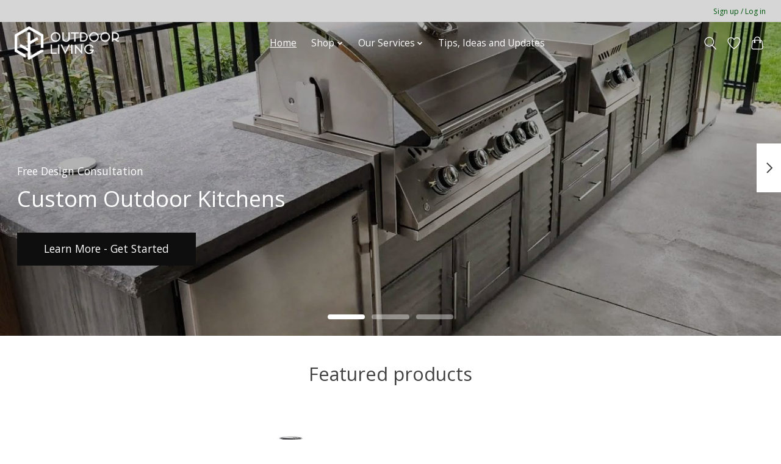

--- FILE ---
content_type: text/html;charset=utf-8
request_url: https://www.outdoorlivingsupply.com/
body_size: 13633
content:
<!DOCTYPE html>
<html lang="us">
  <head>
    <meta charset="utf-8"/>
<!-- [START] 'blocks/head.rain' -->
<!--

  (c) 2008-2026 Lightspeed Netherlands B.V.
  http://www.lightspeedhq.com
  Generated: 21-01-2026 @ 07:59:56

-->
<link rel="canonical" href="https://www.outdoorlivingsupply.com/"/>
<link rel="alternate" href="https://www.outdoorlivingsupply.com/index.rss" type="application/rss+xml" title="New products"/>
<meta name="robots" content="noodp,noydir"/>
<meta property="og:url" content="https://www.outdoorlivingsupply.com/?source=facebook"/>
<meta property="og:site_name" content="Outdoor Living"/>
<meta property="og:title" content="Outdoor Living Supply "/>
<meta property="og:description" content="We are an outdoor living retailer servicing eastern Tennessee.  BBQs, Firepits, Outdoor Furniture, Pizza ovens and more, stop by for all your outdoor living needs.  <br />
<br />
<br />
"/>
<script>
var ae_lsecomapps_account_shop_id = "1223";
</script>
<script src="https://lsecom.advision-ecommerce.com/apps/js/api/affirm.min.js"></script>
<script>
<meta name="p:domain_verify" content="dd8a4c1b724e4a86940ac7e4b1308086"/> 
</script>
<script src="https://www.powr.io/powr.js?external-type=lightspeed"></script>
<!--[if lt IE 9]>
<script src="https://cdn.shoplightspeed.com/assets/html5shiv.js?2025-02-20"></script>
<![endif]-->
<!-- [END] 'blocks/head.rain' -->
    
    
    <title>Outdoor Living Supply  - Outdoor Living</title>
    <meta name="description" content="We are an outdoor living retailer servicing eastern Tennessee.  BBQs, Firepits, Outdoor Furniture, Pizza ovens and more, stop by for all your outdoor living needs.  <br />
<br />
<br />
" />
    <meta name="keywords" content="bbqs, firepits, iron embers, outdoor, furniture, pizza, ovens, living, supply, charcoal, gas, grill, saber, rockwood, cordova, coolers, gridle, flattop, smoke, wood, natural, harmonia, seating, loveseat, chair, cushion, cooking, cook, sear, steak, ou" />
    <meta http-equiv="X-UA-Compatible" content="IE=edge">
    <meta name="viewport" content="width=device-width, initial-scale=1">
    <meta name="apple-mobile-web-app-capable" content="yes">
    <meta name="apple-mobile-web-app-status-bar-style" content="black">
    
    <script>document.getElementsByTagName("html")[0].className += " js";</script>

    <link rel="shortcut icon" href="https://cdn.shoplightspeed.com/shops/658549/themes/13296/v/566571/assets/favicon.png?20220708230943" type="image/x-icon" />
    <link href='//fonts.googleapis.com/css?family=Open%20Sans:400,300,600&display=swap' rel='stylesheet' type='text/css'>
    <link href='//fonts.googleapis.com/css?family=Open%20Sans:400,300,600&display=swap' rel='stylesheet' type='text/css'>
    <link rel="stylesheet" href="https://cdn.shoplightspeed.com/assets/gui-2-0.css?2025-02-20" />
    <link rel="stylesheet" href="https://cdn.shoplightspeed.com/assets/gui-responsive-2-0.css?2025-02-20" />
    <link id="lightspeedframe" rel="stylesheet" href="https://cdn.shoplightspeed.com/shops/658549/themes/13296/assets/style.css?2024071115305720210104183204" />
    <!-- browsers not supporting CSS variables -->
    <script>
      if(!('CSS' in window) || !CSS.supports('color', 'var(--color-var)')) {var cfStyle = document.getElementById('lightspeedframe');if(cfStyle) {var href = cfStyle.getAttribute('href');href = href.replace('style.css', 'style-fallback.css');cfStyle.setAttribute('href', href);}}
    </script>
    <link rel="stylesheet" href="https://cdn.shoplightspeed.com/shops/658549/themes/13296/assets/settings.css?2024071115305720210104183204" />
    <link rel="stylesheet" href="https://cdn.shoplightspeed.com/shops/658549/themes/13296/assets/custom.css?2024071115305720210104183204" />

    <script src="https://cdn.shoplightspeed.com/assets/jquery-3-7-1.js?2025-02-20"></script>
    <script src="https://cdn.shoplightspeed.com/assets/jquery-ui-1-14-1.js?2025-02-20"></script>

  </head>
  <body>
    
          <header class="main-header main-header--mobile main-header--transparent js-main-header position-relative">
  <div class="main-header__top-section">
    <div class="main-header__nav-grid justify-between@md container max-width-lg text-xs padding-y-xxs">
      <div></div>
      <ul class="main-header__list flex-grow flex-basis-0 justify-end@md display@md">        
                
                        <li class="main-header__item"><a href="https://www.outdoorlivingsupply.com/account/" class="main-header__link" title="My account">Sign up / Log in</a></li>
      </ul>
    </div>
  </div>
  <div class="main-header__mobile-content container max-width-lg">
          <a href="https://www.outdoorlivingsupply.com/" class="main-header__logo" title="Outdoor Living Supply - Inspire, Supply, Service">
        <img src="https://cdn.shoplightspeed.com/shops/658549/themes/13296/v/750539/assets/logo.png?20230329174235" alt="Outdoor Living Supply - Inspire, Supply, Service">
                <img src="https://cdn.shoplightspeed.com/shops/658549/themes/13296/v/483693/assets/logo-white.png?20220320210035" class="main-header__logo-white" alt="Outdoor Living Supply - Inspire, Supply, Service">
              </a>
        
    <div class="flex items-center">
            <a href="https://www.outdoorlivingsupply.com/account/wishlist/" class="main-header__mobile-btn js-tab-focus">
        <svg class="icon" viewBox="0 0 24 25" fill="none"><title>Go to wishlist</title><path d="M11.3785 4.50387L12 5.42378L12.6215 4.50387C13.6598 2.96698 15.4376 1.94995 17.4545 1.94995C20.65 1.94995 23.232 4.49701 23.25 7.6084C23.2496 8.53335 22.927 9.71432 22.3056 11.056C21.689 12.3875 20.8022 13.8258 19.7333 15.249C17.6019 18.0872 14.7978 20.798 12.0932 22.4477L12 22.488L11.9068 22.4477C9.20215 20.798 6.3981 18.0872 4.26667 15.249C3.1978 13.8258 2.31101 12.3875 1.69437 11.056C1.07303 9.71436 0.750466 8.53342 0.75 7.60848C0.767924 4.49706 3.34993 1.94995 6.54545 1.94995C8.56242 1.94995 10.3402 2.96698 11.3785 4.50387Z" stroke="currentColor" stroke-width="1.5" fill="none"/></svg>
        <span class="sr-only">Wish List</span>
      </a>
            <button class="reset main-header__mobile-btn js-tab-focus" aria-controls="cartDrawer">
        <svg class="icon" viewBox="0 0 24 25" fill="none"><title>Toggle cart</title><path d="M2.90171 9.65153C3.0797 8.00106 4.47293 6.75 6.13297 6.75H17.867C19.527 6.75 20.9203 8.00105 21.0982 9.65153L22.1767 19.6515C22.3839 21.5732 20.8783 23.25 18.9454 23.25H5.05454C3.1217 23.25 1.61603 21.5732 1.82328 19.6515L2.90171 9.65153Z" stroke="currentColor" stroke-width="1.5" fill="none"/>
        <path d="M7.19995 9.6001V5.7001C7.19995 2.88345 9.4833 0.600098 12.3 0.600098C15.1166 0.600098 17.4 2.88345 17.4 5.7001V9.6001" stroke="currentColor" stroke-width="1.5" fill="none"/>
        <circle cx="7.19996" cy="10.2001" r="1.8" fill="currentColor"/>
        <ellipse cx="17.4" cy="10.2001" rx="1.8" ry="1.8" fill="currentColor"/></svg>
        <span class="sr-only">Cart</span>
              </button>

      <button class="reset anim-menu-btn js-anim-menu-btn main-header__nav-control js-tab-focus" aria-label="Toggle menu">
        <i class="anim-menu-btn__icon anim-menu-btn__icon--close" aria-hidden="true"></i>
      </button>
    </div>
  </div>

  <div class="main-header__nav" role="navigation">
    <div class="main-header__nav-grid justify-between@md container max-width-lg">
      <div class="main-header__nav-logo-wrapper flex-shrink-0">
        
                  <a href="https://www.outdoorlivingsupply.com/" class="main-header__logo" title="Outdoor Living Supply - Inspire, Supply, Service">
            <img src="https://cdn.shoplightspeed.com/shops/658549/themes/13296/v/750539/assets/logo.png?20230329174235" alt="Outdoor Living Supply - Inspire, Supply, Service">
                        <img src="https://cdn.shoplightspeed.com/shops/658549/themes/13296/v/483693/assets/logo-white.png?20220320210035" class="main-header__logo-white" alt="Outdoor Living Supply - Inspire, Supply, Service">
                      </a>
              </div>
      
      <form action="https://www.outdoorlivingsupply.com/search/" method="get" role="search" class="padding-y-md hide@md">
        <label class="sr-only" for="searchInputMobile">Search</label>
        <input class="header-v3__nav-form-control form-control width-100%" value="" autocomplete="off" type="search" name="q" id="searchInputMobile" placeholder="Search...">
      </form>

      <ul class="main-header__list flex-grow flex-basis-0 flex-wrap justify-center@md">
        
                <li class="main-header__item">
          <a class="main-header__link" href="https://www.outdoorlivingsupply.com/" aria-current="page">Home</a>
        </li>
        
                <li class="main-header__item js-main-nav__item">
          <a class="main-header__link js-main-nav__control" href="https://www.outdoorlivingsupply.com/shop/">
            <span>Shop</span>            <svg class="main-header__dropdown-icon icon" viewBox="0 0 16 16"><polygon fill="currentColor" points="8,11.4 2.6,6 4,4.6 8,8.6 12,4.6 13.4,6 "></polygon></svg>                        <i class="main-header__arrow-icon" aria-hidden="true">
              <svg class="icon" viewBox="0 0 16 16">
                <g class="icon__group" fill="none" stroke="currentColor" stroke-linecap="square" stroke-miterlimit="10" stroke-width="2">
                  <path d="M2 2l12 12" />
                  <path d="M14 2L2 14" />
                </g>
              </svg>
            </i>
                        
          </a>
                    <ul class="main-header__dropdown">
            <li class="main-header__dropdown-item"><a href="https://www.outdoorlivingsupply.com/shop/" class="main-header__dropdown-link hide@md">All Shop</a></li>
                        <li class="main-header__dropdown-item js-main-nav__item position-relative">
              <a class="main-header__dropdown-link js-main-nav__control flex justify-between " href="https://www.outdoorlivingsupply.com/shop/gas-grills/">
                Gas Grills
                <svg class="dropdown__desktop-icon icon" aria-hidden="true" viewBox="0 0 12 12"><polyline stroke-width="1" stroke="currentColor" fill="none" stroke-linecap="round" stroke-linejoin="round" points="3.5 0.5 9.5 6 3.5 11.5"></polyline></svg>                                <i class="main-header__arrow-icon" aria-hidden="true">
                  <svg class="icon" viewBox="0 0 16 16">
                    <g class="icon__group" fill="none" stroke="currentColor" stroke-linecap="square" stroke-miterlimit="10" stroke-width="2">
                      <path d="M2 2l12 12" />
                      <path d="M14 2L2 14" />
                    </g>
                  </svg>
                </i>
                              </a>

                            <ul class="main-header__dropdown">
                <li><a href="https://www.outdoorlivingsupply.com/shop/gas-grills/" class="main-header__dropdown-link hide@md">All Gas Grills</a></li>
                                <li><a class="main-header__dropdown-link" href="https://www.outdoorlivingsupply.com/shop/gas-grills/natural-gas/">Natural Gas</a></li>
                                <li><a class="main-header__dropdown-link" href="https://www.outdoorlivingsupply.com/shop/gas-grills/propane/">Propane</a></li>
                                <li><a class="main-header__dropdown-link" href="https://www.outdoorlivingsupply.com/shop/gas-grills/built-in-grills/">Built-In Grills</a></li>
                                <li><a class="main-header__dropdown-link" href="https://www.outdoorlivingsupply.com/shop/gas-grills/side-burners/">Side Burners</a></li>
                              </ul>
                          </li>
                        <li class="main-header__dropdown-item js-main-nav__item position-relative">
              <a class="main-header__dropdown-link js-main-nav__control flex justify-between " href="https://www.outdoorlivingsupply.com/shop/charcoal-grills/">
                Charcoal Grills
                <svg class="dropdown__desktop-icon icon" aria-hidden="true" viewBox="0 0 12 12"><polyline stroke-width="1" stroke="currentColor" fill="none" stroke-linecap="round" stroke-linejoin="round" points="3.5 0.5 9.5 6 3.5 11.5"></polyline></svg>                                <i class="main-header__arrow-icon" aria-hidden="true">
                  <svg class="icon" viewBox="0 0 16 16">
                    <g class="icon__group" fill="none" stroke="currentColor" stroke-linecap="square" stroke-miterlimit="10" stroke-width="2">
                      <path d="M2 2l12 12" />
                      <path d="M14 2L2 14" />
                    </g>
                  </svg>
                </i>
                              </a>

                            <ul class="main-header__dropdown">
                <li><a href="https://www.outdoorlivingsupply.com/shop/charcoal-grills/" class="main-header__dropdown-link hide@md">All Charcoal Grills</a></li>
                                <li><a class="main-header__dropdown-link" href="https://www.outdoorlivingsupply.com/shop/charcoal-grills/kamados/">Kamados </a></li>
                                <li><a class="main-header__dropdown-link" href="https://www.outdoorlivingsupply.com/shop/charcoal-grills/smokers/">Smokers</a></li>
                                <li><a class="main-header__dropdown-link" href="https://www.outdoorlivingsupply.com/shop/charcoal-grills/kettle-cookers/">Kettle Cookers</a></li>
                              </ul>
                          </li>
                        <li class="main-header__dropdown-item js-main-nav__item position-relative">
              <a class="main-header__dropdown-link js-main-nav__control flex justify-between " href="https://www.outdoorlivingsupply.com/shop/outdoor-firepits/">
                Outdoor Firepits
                <svg class="dropdown__desktop-icon icon" aria-hidden="true" viewBox="0 0 12 12"><polyline stroke-width="1" stroke="currentColor" fill="none" stroke-linecap="round" stroke-linejoin="round" points="3.5 0.5 9.5 6 3.5 11.5"></polyline></svg>                                <i class="main-header__arrow-icon" aria-hidden="true">
                  <svg class="icon" viewBox="0 0 16 16">
                    <g class="icon__group" fill="none" stroke="currentColor" stroke-linecap="square" stroke-miterlimit="10" stroke-width="2">
                      <path d="M2 2l12 12" />
                      <path d="M14 2L2 14" />
                    </g>
                  </svg>
                </i>
                              </a>

                            <ul class="main-header__dropdown">
                <li><a href="https://www.outdoorlivingsupply.com/shop/outdoor-firepits/" class="main-header__dropdown-link hide@md">All Outdoor Firepits</a></li>
                                <li><a class="main-header__dropdown-link" href="https://www.outdoorlivingsupply.com/shop/outdoor-firepits/firepits/">Firepits</a></li>
                                <li><a class="main-header__dropdown-link" href="https://www.outdoorlivingsupply.com/shop/outdoor-firepits/firepit-accessories/">Firepit Accessories</a></li>
                              </ul>
                          </li>
                        <li class="main-header__dropdown-item">
              <a class="main-header__dropdown-link" href="https://www.outdoorlivingsupply.com/shop/deep-fryers/">
                Deep Fryers
                                              </a>

                          </li>
                        <li class="main-header__dropdown-item js-main-nav__item position-relative">
              <a class="main-header__dropdown-link js-main-nav__control flex justify-between " href="https://www.outdoorlivingsupply.com/shop/outdoor-refrigeration/">
                Outdoor Refrigeration 
                <svg class="dropdown__desktop-icon icon" aria-hidden="true" viewBox="0 0 12 12"><polyline stroke-width="1" stroke="currentColor" fill="none" stroke-linecap="round" stroke-linejoin="round" points="3.5 0.5 9.5 6 3.5 11.5"></polyline></svg>                                <i class="main-header__arrow-icon" aria-hidden="true">
                  <svg class="icon" viewBox="0 0 16 16">
                    <g class="icon__group" fill="none" stroke="currentColor" stroke-linecap="square" stroke-miterlimit="10" stroke-width="2">
                      <path d="M2 2l12 12" />
                      <path d="M14 2L2 14" />
                    </g>
                  </svg>
                </i>
                              </a>

                            <ul class="main-header__dropdown">
                <li><a href="https://www.outdoorlivingsupply.com/shop/outdoor-refrigeration/" class="main-header__dropdown-link hide@md">All Outdoor Refrigeration </a></li>
                                <li><a class="main-header__dropdown-link" href="https://www.outdoorlivingsupply.com/shop/outdoor-refrigeration/freezers/">Freezers </a></li>
                                <li><a class="main-header__dropdown-link" href="https://www.outdoorlivingsupply.com/shop/outdoor-refrigeration/beverage-systems/">Beverage Systems</a></li>
                                <li><a class="main-header__dropdown-link" href="https://www.outdoorlivingsupply.com/shop/outdoor-refrigeration/wine-coolers/">Wine Coolers</a></li>
                                <li><a class="main-header__dropdown-link" href="https://www.outdoorlivingsupply.com/shop/outdoor-refrigeration/fridges/">Fridges</a></li>
                                <li><a class="main-header__dropdown-link" href="https://www.outdoorlivingsupply.com/shop/outdoor-refrigeration/ice-makers/">Ice Makers</a></li>
                              </ul>
                          </li>
                        <li class="main-header__dropdown-item">
              <a class="main-header__dropdown-link" href="https://www.outdoorlivingsupply.com/shop/pizza-ovens/">
                Pizza Ovens
                                              </a>

                          </li>
                        <li class="main-header__dropdown-item js-main-nav__item position-relative">
              <a class="main-header__dropdown-link js-main-nav__control flex justify-between " href="https://www.outdoorlivingsupply.com/shop/cooking-fuel/">
                Cooking Fuel
                <svg class="dropdown__desktop-icon icon" aria-hidden="true" viewBox="0 0 12 12"><polyline stroke-width="1" stroke="currentColor" fill="none" stroke-linecap="round" stroke-linejoin="round" points="3.5 0.5 9.5 6 3.5 11.5"></polyline></svg>                                <i class="main-header__arrow-icon" aria-hidden="true">
                  <svg class="icon" viewBox="0 0 16 16">
                    <g class="icon__group" fill="none" stroke="currentColor" stroke-linecap="square" stroke-miterlimit="10" stroke-width="2">
                      <path d="M2 2l12 12" />
                      <path d="M14 2L2 14" />
                    </g>
                  </svg>
                </i>
                              </a>

                            <ul class="main-header__dropdown">
                <li><a href="https://www.outdoorlivingsupply.com/shop/cooking-fuel/" class="main-header__dropdown-link hide@md">All Cooking Fuel</a></li>
                                <li><a class="main-header__dropdown-link" href="https://www.outdoorlivingsupply.com/shop/cooking-fuel/smoking-wood/">Smoking Wood</a></li>
                                <li><a class="main-header__dropdown-link" href="https://www.outdoorlivingsupply.com/shop/cooking-fuel/charcoal/">Charcoal</a></li>
                                <li><a class="main-header__dropdown-link" href="https://www.outdoorlivingsupply.com/shop/cooking-fuel/pellets/">Pellets</a></li>
                              </ul>
                          </li>
                        <li class="main-header__dropdown-item">
              <a class="main-header__dropdown-link" href="https://www.outdoorlivingsupply.com/shop/under-50/">
                Under $50
                                              </a>

                          </li>
                        <li class="main-header__dropdown-item">
              <a class="main-header__dropdown-link" href="https://www.outdoorlivingsupply.com/shop/flattops-and-griddles/">
                Flattops and Griddles 
                                              </a>

                          </li>
                        <li class="main-header__dropdown-item">
              <a class="main-header__dropdown-link" href="https://www.outdoorlivingsupply.com/shop/seasonings-rubs-sauces/">
                Seasonings, Rubs &amp; Sauces
                                              </a>

                          </li>
                        <li class="main-header__dropdown-item">
              <a class="main-header__dropdown-link" href="https://www.outdoorlivingsupply.com/shop/cooking-utensils/">
                Cooking Utensils
                                              </a>

                          </li>
                        <li class="main-header__dropdown-item js-main-nav__item position-relative">
              <a class="main-header__dropdown-link js-main-nav__control flex justify-between " href="https://www.outdoorlivingsupply.com/shop/patio-furniture/">
                Patio Furniture 
                <svg class="dropdown__desktop-icon icon" aria-hidden="true" viewBox="0 0 12 12"><polyline stroke-width="1" stroke="currentColor" fill="none" stroke-linecap="round" stroke-linejoin="round" points="3.5 0.5 9.5 6 3.5 11.5"></polyline></svg>                                <i class="main-header__arrow-icon" aria-hidden="true">
                  <svg class="icon" viewBox="0 0 16 16">
                    <g class="icon__group" fill="none" stroke="currentColor" stroke-linecap="square" stroke-miterlimit="10" stroke-width="2">
                      <path d="M2 2l12 12" />
                      <path d="M14 2L2 14" />
                    </g>
                  </svg>
                </i>
                              </a>

                            <ul class="main-header__dropdown">
                <li><a href="https://www.outdoorlivingsupply.com/shop/patio-furniture/" class="main-header__dropdown-link hide@md">All Patio Furniture </a></li>
                                <li><a class="main-header__dropdown-link" href="https://www.outdoorlivingsupply.com/shop/patio-furniture/cushioned-seating/">Cushioned Seating</a></li>
                                <li><a class="main-header__dropdown-link" href="https://www.outdoorlivingsupply.com/shop/patio-furniture/poly-furniture/">Poly Furniture </a></li>
                              </ul>
                          </li>
                        <li class="main-header__dropdown-item">
              <a class="main-header__dropdown-link" href="https://www.outdoorlivingsupply.com/shop/outdoor-kitchen-kits/">
                Outdoor Kitchen Kits
                                              </a>

                          </li>
                        <li class="main-header__dropdown-item js-main-nav__item position-relative">
              <a class="main-header__dropdown-link js-main-nav__control flex justify-between " href="https://www.outdoorlivingsupply.com/shop/coolers-and-games/">
                Coolers and Games
                <svg class="dropdown__desktop-icon icon" aria-hidden="true" viewBox="0 0 12 12"><polyline stroke-width="1" stroke="currentColor" fill="none" stroke-linecap="round" stroke-linejoin="round" points="3.5 0.5 9.5 6 3.5 11.5"></polyline></svg>                                <i class="main-header__arrow-icon" aria-hidden="true">
                  <svg class="icon" viewBox="0 0 16 16">
                    <g class="icon__group" fill="none" stroke="currentColor" stroke-linecap="square" stroke-miterlimit="10" stroke-width="2">
                      <path d="M2 2l12 12" />
                      <path d="M14 2L2 14" />
                    </g>
                  </svg>
                </i>
                              </a>

                            <ul class="main-header__dropdown">
                <li><a href="https://www.outdoorlivingsupply.com/shop/coolers-and-games/" class="main-header__dropdown-link hide@md">All Coolers and Games</a></li>
                                <li><a class="main-header__dropdown-link" href="https://www.outdoorlivingsupply.com/shop/coolers-and-games/outdoor-coolers/">Outdoor Coolers</a></li>
                                <li><a class="main-header__dropdown-link" href="https://www.outdoorlivingsupply.com/shop/coolers-and-games/outdoor-games/">Outdoor Games</a></li>
                              </ul>
                          </li>
                        <li class="main-header__dropdown-item">
              <a class="main-header__dropdown-link" href="https://www.outdoorlivingsupply.com/shop/covers/">
                Covers
                                              </a>

                          </li>
                      </ul>
                  </li>
                <li class="main-header__item js-main-nav__item">
          <a class="main-header__link js-main-nav__control" href="https://www.outdoorlivingsupply.com/our-services/">
            <span>Our Services</span>            <svg class="main-header__dropdown-icon icon" viewBox="0 0 16 16"><polygon fill="currentColor" points="8,11.4 2.6,6 4,4.6 8,8.6 12,4.6 13.4,6 "></polygon></svg>                        <i class="main-header__arrow-icon" aria-hidden="true">
              <svg class="icon" viewBox="0 0 16 16">
                <g class="icon__group" fill="none" stroke="currentColor" stroke-linecap="square" stroke-miterlimit="10" stroke-width="2">
                  <path d="M2 2l12 12" />
                  <path d="M14 2L2 14" />
                </g>
              </svg>
            </i>
                        
          </a>
                    <ul class="main-header__dropdown">
            <li class="main-header__dropdown-item"><a href="https://www.outdoorlivingsupply.com/our-services/" class="main-header__dropdown-link hide@md">All Our Services</a></li>
                        <li class="main-header__dropdown-item">
              <a class="main-header__dropdown-link" href="https://www.outdoorlivingsupply.com/our-services/outdoor-structures/">
                Outdoor Structures 
                                              </a>

                          </li>
                        <li class="main-header__dropdown-item">
              <a class="main-header__dropdown-link" href="https://www.outdoorlivingsupply.com/our-services/outdoor-kitchens/">
                Outdoor Kitchens
                                              </a>

                          </li>
                      </ul>
                  </li>
        
        
                              <li class="main-header__item">
              <a class="main-header__link" href="https://www.outdoorlivingsupply.com/blogs/educational-tips-ideas-and-updates/">Tips, Ideas and Updates</a>
            </li>
                  
        
                
        <li class="main-header__item hide@md">
          <ul class="main-header__list main-header__list--mobile-items">        
            
                                    <li class="main-header__item"><a href="https://www.outdoorlivingsupply.com/account/" class="main-header__link" title="My account">Sign up / Log in</a></li>
          </ul>
        </li>
        
      </ul>

      <ul class="main-header__list flex-shrink-0 justify-end@md display@md">
        <li class="main-header__item">
          
          <button class="reset switch-icon main-header__link main-header__link--icon js-toggle-search js-switch-icon js-tab-focus" aria-label="Toggle icon">
            <svg class="icon switch-icon__icon--a" viewBox="0 0 24 25"><title>Toggle search</title><path fill-rule="evenodd" clip-rule="evenodd" d="M17.6032 9.55171C17.6032 13.6671 14.267 17.0033 10.1516 17.0033C6.03621 17.0033 2.70001 13.6671 2.70001 9.55171C2.70001 5.4363 6.03621 2.1001 10.1516 2.1001C14.267 2.1001 17.6032 5.4363 17.6032 9.55171ZM15.2499 16.9106C13.8031 17.9148 12.0461 18.5033 10.1516 18.5033C5.20779 18.5033 1.20001 14.4955 1.20001 9.55171C1.20001 4.60787 5.20779 0.600098 10.1516 0.600098C15.0955 0.600098 19.1032 4.60787 19.1032 9.55171C19.1032 12.0591 18.0724 14.3257 16.4113 15.9507L23.2916 22.8311C23.5845 23.1239 23.5845 23.5988 23.2916 23.8917C22.9987 24.1846 22.5239 24.1846 22.231 23.8917L15.2499 16.9106Z" fill="currentColor"/></svg>

            <svg class="icon switch-icon__icon--b" viewBox="0 0 32 32"><title>Toggle search</title><g fill="none" stroke="currentColor" stroke-miterlimit="10" stroke-linecap="round" stroke-linejoin="round" stroke-width="2"><line x1="27" y1="5" x2="5" y2="27"></line><line x1="27" y1="27" x2="5" y2="5"></line></g></svg>
          </button>

        </li>
                <li class="main-header__item">
          <a href="https://www.outdoorlivingsupply.com/account/wishlist/" class="main-header__link main-header__link--icon">
            <svg class="icon" viewBox="0 0 24 25" fill="none"><title>Go to wishlist</title><path d="M11.3785 4.50387L12 5.42378L12.6215 4.50387C13.6598 2.96698 15.4376 1.94995 17.4545 1.94995C20.65 1.94995 23.232 4.49701 23.25 7.6084C23.2496 8.53335 22.927 9.71432 22.3056 11.056C21.689 12.3875 20.8022 13.8258 19.7333 15.249C17.6019 18.0872 14.7978 20.798 12.0932 22.4477L12 22.488L11.9068 22.4477C9.20215 20.798 6.3981 18.0872 4.26667 15.249C3.1978 13.8258 2.31101 12.3875 1.69437 11.056C1.07303 9.71436 0.750466 8.53342 0.75 7.60848C0.767924 4.49706 3.34993 1.94995 6.54545 1.94995C8.56242 1.94995 10.3402 2.96698 11.3785 4.50387Z" stroke="currentColor" stroke-width="1.5" fill="none"/></svg>
            <span class="sr-only">Wish List</span>
          </a>
        </li>
                <li class="main-header__item">
          <a href="#0" class="main-header__link main-header__link--icon" aria-controls="cartDrawer">
            <svg class="icon" viewBox="0 0 24 25" fill="none"><title>Toggle cart</title><path d="M2.90171 9.65153C3.0797 8.00106 4.47293 6.75 6.13297 6.75H17.867C19.527 6.75 20.9203 8.00105 21.0982 9.65153L22.1767 19.6515C22.3839 21.5732 20.8783 23.25 18.9454 23.25H5.05454C3.1217 23.25 1.61603 21.5732 1.82328 19.6515L2.90171 9.65153Z" stroke="currentColor" stroke-width="1.5" fill="none"/>
            <path d="M7.19995 9.6001V5.7001C7.19995 2.88345 9.4833 0.600098 12.3 0.600098C15.1166 0.600098 17.4 2.88345 17.4 5.7001V9.6001" stroke="currentColor" stroke-width="1.5" fill="none"/>
            <circle cx="7.19996" cy="10.2001" r="1.8" fill="currentColor"/>
            <ellipse cx="17.4" cy="10.2001" rx="1.8" ry="1.8" fill="currentColor"/></svg>
            <span class="sr-only">Cart</span>
                      </a>
        </li>
      </ul>
      
    	<div class="main-header__search-form">
        <form action="https://www.outdoorlivingsupply.com/search/" method="get" role="search" class="container max-width-lg">
          <label class="sr-only" for="searchInput">Search</label>
          <input class="header-v3__nav-form-control form-control width-100%" value="" autocomplete="off" type="search" name="q" id="searchInput" placeholder="Search...">
        </form>
      </div>
      
    </div>
  </div>
</header>

<div class="drawer dr-cart js-drawer" id="cartDrawer">
  <div class="drawer__content bg shadow-md flex flex-column" role="alertdialog" aria-labelledby="drawer-cart-title">
    <header class="flex items-center justify-between flex-shrink-0 padding-x-md padding-y-md">
      <h1 id="drawer-cart-title" class="text-base text-truncate">Shopping cart</h1>

      <button class="reset drawer__close-btn js-drawer__close js-tab-focus">
        <svg class="icon icon--xs" viewBox="0 0 16 16"><title>Close cart panel</title><g stroke-width="2" stroke="currentColor" fill="none" stroke-linecap="round" stroke-linejoin="round" stroke-miterlimit="10"><line x1="13.5" y1="2.5" x2="2.5" y2="13.5"></line><line x1="2.5" y1="2.5" x2="13.5" y2="13.5"></line></g></svg>
      </button>
    </header>

    <div class="drawer__body padding-x-md padding-bottom-sm js-drawer__body">
            <p class="margin-y-xxxl color-contrast-medium text-sm text-center">Your cart is currently empty</p>
          </div>

    <footer class="padding-x-md padding-y-md flex-shrink-0">
      <p class="text-sm text-center color-contrast-medium margin-bottom-sm">Safely pay with:</p>
      <p class="text-sm flex flex-wrap gap-xs text-xs@md justify-center">
                  <a href="https://www.outdoorlivingsupply.com/service/payment-methods/" title="Cash">
            <img src="https://cdn.shoplightspeed.com/assets/icon-payment-cash.png?2025-02-20" alt="Cash" height="16" />
          </a>
                  <a href="https://www.outdoorlivingsupply.com/service/payment-methods/" title="Credit Card">
            <img src="https://cdn.shoplightspeed.com/assets/icon-payment-creditcard.png?2025-02-20" alt="Credit Card" height="16" />
          </a>
                  <a href="https://www.outdoorlivingsupply.com/service/payment-methods/" title="American Express">
            <img src="https://cdn.shoplightspeed.com/assets/icon-payment-americanexpress.png?2025-02-20" alt="American Express" height="16" />
          </a>
              </p>
    </footer>
  </div>
</div>            <section>
  <div class="hero-slideshow carousel flex flex-column js-carousel" data-drag="on" data-loop="on" data-navigation="on" data-navigation-class="carousel__navigation carousel__navigation--pagination order-3" data-navigation-pagination="on" data-autoplay="on">
    <p class="sr-only">Hero slideshow items</p>

    <div class="carousel__wrapper order-2 overflow-hidden">
      <ol class="carousel__list">
              	        <li class="carousel__item">
          <div class="hero-slideshow__banner bg-contrast-lower hero--slideshow__banner--left position-relative" style="background-image: url('https://cdn.shoplightspeed.com/shops/658549/themes/13296/v/769488/assets/hero-banner-1-image.jpg?20230501200106');" id="heroBanner1">
            <div class="hero-slideshow__wrapper">
              <div class="container max-width-lg flex flex-column items-start justify-end height-100%">
                <div class="text-component padding-y-xl padding-y-xxl@md text-sm text-base@md max-width-sm">
                  <div class="hero-slideshow__label">Free Design Consultation</div>                  <h2 class="hero-slideshow__tite text-xxl">Custom Outdoor Kitchens </h2>                  <a href="https://www.outdoorlivingsupply.com/our-services/outdoor-kitchens/" class="btn btn--lg btn--primary">Learn More - Get Started</a>                </div>
              </div>
            </div>
          </div>
        </li>
                      	        <li class="carousel__item">
          <div class="hero-slideshow__banner bg-contrast-lower hero--slideshow__banner--left position-relative" style="background-image: url('https://cdn.shoplightspeed.com/shops/658549/themes/13296/v/769479/assets/hero-banner-2-image.jpg?20230501190218');" id="heroBanner2">
            <div class="hero-slideshow__wrapper">
              <div class="container max-width-lg flex flex-column items-start justify-end height-100%">
                <div class="text-component padding-y-xl padding-y-xxl@md text-sm text-base@md max-width-sm">
                                    <h2 class="hero-slideshow__tite text-xxl">Quality Outdoor Firepits</h2>                  <a href="https://www.outdoorlivingsupply.com/shop/outdoor-firepits/firepits/" class="btn btn--lg btn--primary">Shop Outdoor Fireplaces</a>                </div>
              </div>
            </div>
          </div>
        </li>
                      	        <li class="carousel__item">
          <div class="hero-slideshow__banner bg-contrast-lower hero--slideshow__banner--left position-relative" style="background-image: url('https://cdn.shoplightspeed.com/shops/658549/themes/13296/v/559936/assets/hero-banner-3-image.jpg?20220629142614');" id="heroBanner3">
            <div class="hero-slideshow__wrapper">
              <div class="container max-width-lg flex flex-column items-start justify-end height-100%">
                <div class="text-component padding-y-xl padding-y-xxl@md text-sm text-base@md max-width-sm">
                  <div class="hero-slideshow__label">Grills, Firepits, Pizza Ovens, Furniture & More</div>                  <h2 class="hero-slideshow__tite text-xxl">Outdoor Living Products</h2>                  <a href="https://www.outdoorlivingsupply.com/shop/" class="btn btn--lg btn--primary">Shop Products - Free Delivery & Installation</a>                </div>
              </div>
            </div>
          </div>
        </li>
                      </ol>
    </div>

        <nav class="carousel__controls order-1 no-js:is-hidden">
      <ul class="flex justify-end">
        <li>
          <button class="reset carousel__control carousel__control--prev js-carousel__control js-tab-focus">
            <svg class="icon" viewBox="0 0 20 20">
              <title>Show previous items</title>
              <polyline points="13 18 5 10 13 2" fill="none" stroke="currentColor" stroke-miterlimit="10" stroke-width="2" />
            </svg>
          </button>
        </li>
        <li>
          <button class="reset carousel__control carousel__control--next js-carousel__control js-tab-focus">
            <svg class="icon" viewBox="0 0 20 20">
              <title>Show next items</title>
              <polyline points="7 18 15 10 7 2" fill="none" stroke="currentColor" stroke-miterlimit="10" stroke-width="2" />
            </svg>
          </button>
        </li>
      </ul>
    </nav>
      </div>
</section>




  	<section class="padding-y-lg">
  <div class="container max-width-lg">
        <h2 class="margin-bottom-md text-center">Featured products</h2>
        <div class="carousel products__carousel flex flex-column js-carousel" data-drag="on" data-loop="off">
      <p class="sr-only">Product carousel items</p>

      <div class="carousel__wrapper order-2 overflow-hidden">
        <ol class="carousel__list">
                              <li class="carousel__item">
                  
  

<div class="prod-card">

  
  <div class="prod-card__img-wrapper">
    <a href="https://www.outdoorlivingsupply.com/22-charcoal-kettle-grill-black.html" class="prod-card__img-link" aria-label="Napoleon 22&quot; CHARCOAL KETTLE GRILL, BLACK">
      <figure class="media-wrapper media-wrapper--3:4 bg-contrast-lower">
                <img src="https://cdn.shoplightspeed.com/shops/658549/files/49115410/150x200x2/napoleon-22-charcoal-kettle-grill-black.jpg" 
             sizes="(min-width: 400px) 300px, 150px"
             srcset="https://cdn.shoplightspeed.com/shops/658549/files/49115410/150x200x2/napoleon-22-charcoal-kettle-grill-black.jpg 150w,
                     https://cdn.shoplightspeed.com/shops/658549/files/49115410/300x400x2/napoleon-22-charcoal-kettle-grill-black.jpg 300w,
                     https://cdn.shoplightspeed.com/shops/658549/files/49115410/600x800x2/napoleon-22-charcoal-kettle-grill-black.jpg 600w" 
             alt="Napoleon 22&quot; CHARCOAL KETTLE GRILL, BLACK" 
             title="Napoleon 22&quot; CHARCOAL KETTLE GRILL, BLACK" />
              </figure>
    </a>
                <a href="https://www.outdoorlivingsupply.com/cart/add/87682215/" class="btn prod-card__action-button">Add to cart</a>
              
        <a href="https://www.outdoorlivingsupply.com/account/wishlistAdd/53256798/?variant_id=87682215" class="btn btn--icon prod-card__wishlist">
      <svg class="icon" viewBox="0 0 24 25" fill="none"><title>Add to wishlist</title><path d="M11.3785 4.50387L12 5.42378L12.6215 4.50387C13.6598 2.96698 15.4376 1.94995 17.4545 1.94995C20.65 1.94995 23.232 4.49701 23.25 7.6084C23.2496 8.53335 22.927 9.71432 22.3056 11.056C21.689 12.3875 20.8022 13.8258 19.7333 15.249C17.6019 18.0872 14.7978 20.798 12.0932 22.4477L12 22.488L11.9068 22.4477C9.20215 20.798 6.3981 18.0872 4.26667 15.249C3.1978 13.8258 2.31101 12.3875 1.69437 11.056C1.07303 9.71436 0.750466 8.53342 0.75 7.60848C0.767924 4.49706 3.34993 1.94995 6.54545 1.94995C8.56242 1.94995 10.3402 2.96698 11.3785 4.50387Z" stroke="black" stroke-width="1.5" fill="none"/></svg>
    </a>
      </div>

  <div class="padding-sm text-center">
    <h1 class="text-base margin-bottom-xs">
      <a href="https://www.outdoorlivingsupply.com/22-charcoal-kettle-grill-black.html" class="product-card__title">
                22&quot; CHARCOAL KETTLE GRILL, BLACK
              </a>
    </h1>

    <div class="margin-bottom-xs">          
      <ins class="prod-card__price">$269.00</ins>
    	      
                </div>
  </div>
</div>

          </li>
                    <li class="carousel__item">
                  
  

<div class="prod-card">

  
  <div class="prod-card__img-wrapper">
    <a href="https://www.outdoorlivingsupply.com/fontana-pizza-ovens.html" class="prod-card__img-link" aria-label="Fontana Forni Margarita (Small) Fontana Pizza Oven With Cart">
      <figure class="media-wrapper media-wrapper--3:4 bg-contrast-lower">
                <img src="https://cdn.shoplightspeed.com/shops/658549/files/42620945/150x200x2/fontana-forni-margarita-small-fontana-pizza-oven-w.jpg" 
             sizes="(min-width: 400px) 300px, 150px"
             srcset="https://cdn.shoplightspeed.com/shops/658549/files/42620945/150x200x2/fontana-forni-margarita-small-fontana-pizza-oven-w.jpg 150w,
                     https://cdn.shoplightspeed.com/shops/658549/files/42620945/300x400x2/fontana-forni-margarita-small-fontana-pizza-oven-w.jpg 300w,
                     https://cdn.shoplightspeed.com/shops/658549/files/42620945/600x800x2/fontana-forni-margarita-small-fontana-pizza-oven-w.jpg 600w" 
             alt="Fontana Forni Margarita (Small) Fontana Pizza Oven With Cart" 
             title="Fontana Forni Margarita (Small) Fontana Pizza Oven With Cart" />
              </figure>
    </a>
        
        <a href="https://www.outdoorlivingsupply.com/account/wishlistAdd/47740796/?variant_id=83470028" class="btn btn--icon prod-card__wishlist">
      <svg class="icon" viewBox="0 0 24 25" fill="none"><title>Add to wishlist</title><path d="M11.3785 4.50387L12 5.42378L12.6215 4.50387C13.6598 2.96698 15.4376 1.94995 17.4545 1.94995C20.65 1.94995 23.232 4.49701 23.25 7.6084C23.2496 8.53335 22.927 9.71432 22.3056 11.056C21.689 12.3875 20.8022 13.8258 19.7333 15.249C17.6019 18.0872 14.7978 20.798 12.0932 22.4477L12 22.488L11.9068 22.4477C9.20215 20.798 6.3981 18.0872 4.26667 15.249C3.1978 13.8258 2.31101 12.3875 1.69437 11.056C1.07303 9.71436 0.750466 8.53342 0.75 7.60848C0.767924 4.49706 3.34993 1.94995 6.54545 1.94995C8.56242 1.94995 10.3402 2.96698 11.3785 4.50387Z" stroke="black" stroke-width="1.5" fill="none"/></svg>
    </a>
      </div>

  <div class="padding-sm text-center">
    <h1 class="text-base margin-bottom-xs">
      <a href="https://www.outdoorlivingsupply.com/fontana-pizza-ovens.html" class="product-card__title">
                Margarita (Small) Fontana Pizza Oven With Cart
              </a>
    </h1>

    <div class="margin-bottom-xs">          
      <ins class="prod-card__price">$3,098.00</ins>
    	      
                </div>
  </div>
</div>

          </li>
                    <li class="carousel__item">
                  
  

<div class="prod-card">

  
  <div class="prod-card__img-wrapper">
    <a href="https://www.outdoorlivingsupply.com/urbana-3-piece-reclining-chaise-lounge-set-with-ca.html" class="prod-card__img-link" aria-label="Harmonia Urbana 3 Piece Reclining Chaise Lounge Set -(With Canvas Natural Cushions)">
      <figure class="media-wrapper media-wrapper--3:4 bg-contrast-lower">
                <img src="https://cdn.shoplightspeed.com/shops/658549/files/46241034/150x200x2/harmonia-urbana-3-piece-reclining-chaise-lounge-se.jpg" 
             sizes="(min-width: 400px) 300px, 150px"
             srcset="https://cdn.shoplightspeed.com/shops/658549/files/46241034/150x200x2/harmonia-urbana-3-piece-reclining-chaise-lounge-se.jpg 150w,
                     https://cdn.shoplightspeed.com/shops/658549/files/46241034/300x400x2/harmonia-urbana-3-piece-reclining-chaise-lounge-se.jpg 300w,
                     https://cdn.shoplightspeed.com/shops/658549/files/46241034/600x800x2/harmonia-urbana-3-piece-reclining-chaise-lounge-se.jpg 600w" 
             alt="Harmonia Urbana 3 Piece Reclining Chaise Lounge Set -(With Canvas Natural Cushions)" 
             title="Harmonia Urbana 3 Piece Reclining Chaise Lounge Set -(With Canvas Natural Cushions)" />
              </figure>
    </a>
                <a href="https://www.outdoorlivingsupply.com/cart/add/83150989/" class="btn prod-card__action-button">Add to cart</a>
              
        <a href="https://www.outdoorlivingsupply.com/account/wishlistAdd/50670488/?variant_id=83150989" class="btn btn--icon prod-card__wishlist">
      <svg class="icon" viewBox="0 0 24 25" fill="none"><title>Add to wishlist</title><path d="M11.3785 4.50387L12 5.42378L12.6215 4.50387C13.6598 2.96698 15.4376 1.94995 17.4545 1.94995C20.65 1.94995 23.232 4.49701 23.25 7.6084C23.2496 8.53335 22.927 9.71432 22.3056 11.056C21.689 12.3875 20.8022 13.8258 19.7333 15.249C17.6019 18.0872 14.7978 20.798 12.0932 22.4477L12 22.488L11.9068 22.4477C9.20215 20.798 6.3981 18.0872 4.26667 15.249C3.1978 13.8258 2.31101 12.3875 1.69437 11.056C1.07303 9.71436 0.750466 8.53342 0.75 7.60848C0.767924 4.49706 3.34993 1.94995 6.54545 1.94995C8.56242 1.94995 10.3402 2.96698 11.3785 4.50387Z" stroke="black" stroke-width="1.5" fill="none"/></svg>
    </a>
      </div>

  <div class="padding-sm text-center">
    <h1 class="text-base margin-bottom-xs">
      <a href="https://www.outdoorlivingsupply.com/urbana-3-piece-reclining-chaise-lounge-set-with-ca.html" class="product-card__title">
                Urbana 3 Piece Reclining Chaise Lounge Set -(With Canvas Natural Cushions)
              </a>
    </h1>

    <div class="margin-bottom-xs">          
      <ins class="prod-card__price">$2,099.99</ins>
    	      
                </div>
  </div>
</div>

          </li>
                    <li class="carousel__item">
                  
  

<div class="prod-card">

  
  <div class="prod-card__img-wrapper">
    <a href="https://www.outdoorlivingsupply.com/lift-9-piece-dining-set-black-black-sling.html" class="prod-card__img-link" aria-label="Harmonia Lift 9 Piece Dining Set - Black/Black Sling">
      <figure class="media-wrapper media-wrapper--3:4 bg-contrast-lower">
                <img src="https://cdn.shoplightspeed.com/shops/658549/files/46241581/150x200x2/harmonia-lift-9-piece-dining-set-black-black-sling.jpg" 
             sizes="(min-width: 400px) 300px, 150px"
             srcset="https://cdn.shoplightspeed.com/shops/658549/files/46241581/150x200x2/harmonia-lift-9-piece-dining-set-black-black-sling.jpg 150w,
                     https://cdn.shoplightspeed.com/shops/658549/files/46241581/300x400x2/harmonia-lift-9-piece-dining-set-black-black-sling.jpg 300w,
                     https://cdn.shoplightspeed.com/shops/658549/files/46241581/600x800x2/harmonia-lift-9-piece-dining-set-black-black-sling.jpg 600w" 
             alt="Harmonia Lift 9 Piece Dining Set - Black/Black Sling" 
             title="Harmonia Lift 9 Piece Dining Set - Black/Black Sling" />
              </figure>
    </a>
                <a href="https://www.outdoorlivingsupply.com/cart/add/83158448/" class="btn prod-card__action-button">Add to cart</a>
              
        <a href="https://www.outdoorlivingsupply.com/account/wishlistAdd/50675120/?variant_id=83158448" class="btn btn--icon prod-card__wishlist">
      <svg class="icon" viewBox="0 0 24 25" fill="none"><title>Add to wishlist</title><path d="M11.3785 4.50387L12 5.42378L12.6215 4.50387C13.6598 2.96698 15.4376 1.94995 17.4545 1.94995C20.65 1.94995 23.232 4.49701 23.25 7.6084C23.2496 8.53335 22.927 9.71432 22.3056 11.056C21.689 12.3875 20.8022 13.8258 19.7333 15.249C17.6019 18.0872 14.7978 20.798 12.0932 22.4477L12 22.488L11.9068 22.4477C9.20215 20.798 6.3981 18.0872 4.26667 15.249C3.1978 13.8258 2.31101 12.3875 1.69437 11.056C1.07303 9.71436 0.750466 8.53342 0.75 7.60848C0.767924 4.49706 3.34993 1.94995 6.54545 1.94995C8.56242 1.94995 10.3402 2.96698 11.3785 4.50387Z" stroke="black" stroke-width="1.5" fill="none"/></svg>
    </a>
      </div>

  <div class="padding-sm text-center">
    <h1 class="text-base margin-bottom-xs">
      <a href="https://www.outdoorlivingsupply.com/lift-9-piece-dining-set-black-black-sling.html" class="product-card__title">
                Lift 9 Piece Dining Set - Black/Black Sling
              </a>
    </h1>

    <div class="margin-bottom-xs">          
      <ins class="prod-card__price">$3,745.00</ins>
    	      
                </div>
  </div>
</div>

          </li>
                    <li class="carousel__item">
                  
  

<div class="prod-card">

  
  <div class="prod-card__img-wrapper">
    <a href="https://www.outdoorlivingsupply.com/freestyle-425-natural-gas.html" class="prod-card__img-link" aria-label="Napoleon Freestyle 425 Natural Gas Grill Graphite Grey">
      <figure class="media-wrapper media-wrapper--3:4 bg-contrast-lower">
                <img src="https://cdn.shoplightspeed.com/shops/658549/files/53653971/150x200x2/napoleon-freestyle-425-natural-gas-grill-graphite.jpg" 
             sizes="(min-width: 400px) 300px, 150px"
             srcset="https://cdn.shoplightspeed.com/shops/658549/files/53653971/150x200x2/napoleon-freestyle-425-natural-gas-grill-graphite.jpg 150w,
                     https://cdn.shoplightspeed.com/shops/658549/files/53653971/300x400x2/napoleon-freestyle-425-natural-gas-grill-graphite.jpg 300w,
                     https://cdn.shoplightspeed.com/shops/658549/files/53653971/600x800x2/napoleon-freestyle-425-natural-gas-grill-graphite.jpg 600w" 
             alt="Napoleon Freestyle 425 Natural Gas Grill Graphite Grey" 
             title="Napoleon Freestyle 425 Natural Gas Grill Graphite Grey" />
              </figure>
    </a>
                <a href="https://www.outdoorlivingsupply.com/cart/add/89272785/" class="btn prod-card__action-button">Add to cart</a>
              
        <a href="https://www.outdoorlivingsupply.com/account/wishlistAdd/54149254/?variant_id=89272785" class="btn btn--icon prod-card__wishlist">
      <svg class="icon" viewBox="0 0 24 25" fill="none"><title>Add to wishlist</title><path d="M11.3785 4.50387L12 5.42378L12.6215 4.50387C13.6598 2.96698 15.4376 1.94995 17.4545 1.94995C20.65 1.94995 23.232 4.49701 23.25 7.6084C23.2496 8.53335 22.927 9.71432 22.3056 11.056C21.689 12.3875 20.8022 13.8258 19.7333 15.249C17.6019 18.0872 14.7978 20.798 12.0932 22.4477L12 22.488L11.9068 22.4477C9.20215 20.798 6.3981 18.0872 4.26667 15.249C3.1978 13.8258 2.31101 12.3875 1.69437 11.056C1.07303 9.71436 0.750466 8.53342 0.75 7.60848C0.767924 4.49706 3.34993 1.94995 6.54545 1.94995C8.56242 1.94995 10.3402 2.96698 11.3785 4.50387Z" stroke="black" stroke-width="1.5" fill="none"/></svg>
    </a>
      </div>

  <div class="padding-sm text-center">
    <h1 class="text-base margin-bottom-xs">
      <a href="https://www.outdoorlivingsupply.com/freestyle-425-natural-gas.html" class="product-card__title">
                Freestyle 425 Natural Gas Grill Graphite Grey
              </a>
    </h1>

    <div class="margin-bottom-xs">          
      <ins class="prod-card__price">$699.00</ins>
    	      
                </div>
  </div>
</div>

          </li>
                    <li class="carousel__item">
                  
  

<div class="prod-card">

  
  <div class="prod-card__img-wrapper">
    <a href="https://www.outdoorlivingsupply.com/link-5-piece-dining-set-with-canvas-flax-cushions.html" class="prod-card__img-link" aria-label="Harmonia Link 5 Piece Dining Set - (With Canvas Flax Cushions)">
      <figure class="media-wrapper media-wrapper--3:4 bg-contrast-lower">
                <img src="https://cdn.shoplightspeed.com/shops/658549/files/46242258/150x200x2/harmonia-link-5-piece-dining-set-with-canvas-flax.jpg" 
             sizes="(min-width: 400px) 300px, 150px"
             srcset="https://cdn.shoplightspeed.com/shops/658549/files/46242258/150x200x2/harmonia-link-5-piece-dining-set-with-canvas-flax.jpg 150w,
                     https://cdn.shoplightspeed.com/shops/658549/files/46242258/300x400x2/harmonia-link-5-piece-dining-set-with-canvas-flax.jpg 300w,
                     https://cdn.shoplightspeed.com/shops/658549/files/46242258/600x800x2/harmonia-link-5-piece-dining-set-with-canvas-flax.jpg 600w" 
             alt="Harmonia Link 5 Piece Dining Set - (With Canvas Flax Cushions)" 
             title="Harmonia Link 5 Piece Dining Set - (With Canvas Flax Cushions)" />
              </figure>
    </a>
        
        <a href="https://www.outdoorlivingsupply.com/account/wishlistAdd/50675892/?variant_id=83159694" class="btn btn--icon prod-card__wishlist">
      <svg class="icon" viewBox="0 0 24 25" fill="none"><title>Add to wishlist</title><path d="M11.3785 4.50387L12 5.42378L12.6215 4.50387C13.6598 2.96698 15.4376 1.94995 17.4545 1.94995C20.65 1.94995 23.232 4.49701 23.25 7.6084C23.2496 8.53335 22.927 9.71432 22.3056 11.056C21.689 12.3875 20.8022 13.8258 19.7333 15.249C17.6019 18.0872 14.7978 20.798 12.0932 22.4477L12 22.488L11.9068 22.4477C9.20215 20.798 6.3981 18.0872 4.26667 15.249C3.1978 13.8258 2.31101 12.3875 1.69437 11.056C1.07303 9.71436 0.750466 8.53342 0.75 7.60848C0.767924 4.49706 3.34993 1.94995 6.54545 1.94995C8.56242 1.94995 10.3402 2.96698 11.3785 4.50387Z" stroke="black" stroke-width="1.5" fill="none"/></svg>
    </a>
      </div>

  <div class="padding-sm text-center">
    <h1 class="text-base margin-bottom-xs">
      <a href="https://www.outdoorlivingsupply.com/link-5-piece-dining-set-with-canvas-flax-cushions.html" class="product-card__title">
                Link 5 Piece Dining Set - (With Canvas Flax Cushions)
              </a>
    </h1>

    <div class="margin-bottom-xs">          
      <ins class="prod-card__price">$2,400.00</ins>
    	      
                </div>
  </div>
</div>

          </li>
                    <li class="carousel__item">
                  
  

<div class="prod-card">

  
  <div class="prod-card__img-wrapper">
    <a href="https://www.outdoorlivingsupply.com/ando-4-piece-club-chair-set-canvas-flax.html" class="prod-card__img-link" aria-label="Harmonia Ando 4 Piece Club Chair Set - Canvas Flax">
      <figure class="media-wrapper media-wrapper--3:4 bg-contrast-lower">
                <img src="https://cdn.shoplightspeed.com/shops/658549/files/46228804/150x200x2/harmonia-ando-4-piece-club-chair-set-canvas-flax.jpg" 
             sizes="(min-width: 400px) 300px, 150px"
             srcset="https://cdn.shoplightspeed.com/shops/658549/files/46228804/150x200x2/harmonia-ando-4-piece-club-chair-set-canvas-flax.jpg 150w,
                     https://cdn.shoplightspeed.com/shops/658549/files/46228804/300x400x2/harmonia-ando-4-piece-club-chair-set-canvas-flax.jpg 300w,
                     https://cdn.shoplightspeed.com/shops/658549/files/46228804/600x800x2/harmonia-ando-4-piece-club-chair-set-canvas-flax.jpg 600w" 
             alt="Harmonia Ando 4 Piece Club Chair Set - Canvas Flax" 
             title="Harmonia Ando 4 Piece Club Chair Set - Canvas Flax" />
              </figure>
    </a>
                <a href="https://www.outdoorlivingsupply.com/cart/add/83144574/" class="btn prod-card__action-button">Add to cart</a>
              
        <a href="https://www.outdoorlivingsupply.com/account/wishlistAdd/50666626/?variant_id=83144574" class="btn btn--icon prod-card__wishlist">
      <svg class="icon" viewBox="0 0 24 25" fill="none"><title>Add to wishlist</title><path d="M11.3785 4.50387L12 5.42378L12.6215 4.50387C13.6598 2.96698 15.4376 1.94995 17.4545 1.94995C20.65 1.94995 23.232 4.49701 23.25 7.6084C23.2496 8.53335 22.927 9.71432 22.3056 11.056C21.689 12.3875 20.8022 13.8258 19.7333 15.249C17.6019 18.0872 14.7978 20.798 12.0932 22.4477L12 22.488L11.9068 22.4477C9.20215 20.798 6.3981 18.0872 4.26667 15.249C3.1978 13.8258 2.31101 12.3875 1.69437 11.056C1.07303 9.71436 0.750466 8.53342 0.75 7.60848C0.767924 4.49706 3.34993 1.94995 6.54545 1.94995C8.56242 1.94995 10.3402 2.96698 11.3785 4.50387Z" stroke="black" stroke-width="1.5" fill="none"/></svg>
    </a>
      </div>

  <div class="padding-sm text-center">
    <h1 class="text-base margin-bottom-xs">
      <a href="https://www.outdoorlivingsupply.com/ando-4-piece-club-chair-set-canvas-flax.html" class="product-card__title">
                Ando 4 Piece Club Chair Set - Canvas Flax
              </a>
    </h1>

    <div class="margin-bottom-xs">          
      <ins class="prod-card__price">$5,250.00</ins>
    	      
                </div>
  </div>
</div>

          </li>
                    <li class="carousel__item">
                  
  

<div class="prod-card">

  
  <div class="prod-card__img-wrapper">
    <a href="https://www.outdoorlivingsupply.com/pacifica-4-piece-sofa-set-black-canvas-charcoal.html" class="prod-card__img-link" aria-label="Harmonia Pacifica 4 Piece Sofa Set - Black - Canvas Charcoal">
      <figure class="media-wrapper media-wrapper--3:4 bg-contrast-lower">
                <img src="https://cdn.shoplightspeed.com/shops/658549/files/46233782/150x200x2/harmonia-pacifica-4-piece-sofa-set-black-canvas-ch.jpg" 
             sizes="(min-width: 400px) 300px, 150px"
             srcset="https://cdn.shoplightspeed.com/shops/658549/files/46233782/150x200x2/harmonia-pacifica-4-piece-sofa-set-black-canvas-ch.jpg 150w,
                     https://cdn.shoplightspeed.com/shops/658549/files/46233782/300x400x2/harmonia-pacifica-4-piece-sofa-set-black-canvas-ch.jpg 300w,
                     https://cdn.shoplightspeed.com/shops/658549/files/46233782/600x800x2/harmonia-pacifica-4-piece-sofa-set-black-canvas-ch.jpg 600w" 
             alt="Harmonia Pacifica 4 Piece Sofa Set - Black - Canvas Charcoal" 
             title="Harmonia Pacifica 4 Piece Sofa Set - Black - Canvas Charcoal" />
              </figure>
    </a>
                <a href="https://www.outdoorlivingsupply.com/cart/add/83143175/" class="btn prod-card__action-button">Add to cart</a>
              
        <a href="https://www.outdoorlivingsupply.com/account/wishlistAdd/50665707/?variant_id=83143175" class="btn btn--icon prod-card__wishlist">
      <svg class="icon" viewBox="0 0 24 25" fill="none"><title>Add to wishlist</title><path d="M11.3785 4.50387L12 5.42378L12.6215 4.50387C13.6598 2.96698 15.4376 1.94995 17.4545 1.94995C20.65 1.94995 23.232 4.49701 23.25 7.6084C23.2496 8.53335 22.927 9.71432 22.3056 11.056C21.689 12.3875 20.8022 13.8258 19.7333 15.249C17.6019 18.0872 14.7978 20.798 12.0932 22.4477L12 22.488L11.9068 22.4477C9.20215 20.798 6.3981 18.0872 4.26667 15.249C3.1978 13.8258 2.31101 12.3875 1.69437 11.056C1.07303 9.71436 0.750466 8.53342 0.75 7.60848C0.767924 4.49706 3.34993 1.94995 6.54545 1.94995C8.56242 1.94995 10.3402 2.96698 11.3785 4.50387Z" stroke="black" stroke-width="1.5" fill="none"/></svg>
    </a>
      </div>

  <div class="padding-sm text-center">
    <h1 class="text-base margin-bottom-xs">
      <a href="https://www.outdoorlivingsupply.com/pacifica-4-piece-sofa-set-black-canvas-charcoal.html" class="product-card__title">
                Pacifica 4 Piece Sofa Set - Black - Canvas Charcoal
              </a>
    </h1>

    <div class="margin-bottom-xs">          
      <ins class="prod-card__price">$2,799.99</ins>
    	      
                </div>
  </div>
</div>

          </li>
                    <li class="carousel__item">
                  
  

<div class="prod-card">

  
  <div class="prod-card__img-wrapper">
    <a href="https://www.outdoorlivingsupply.com/medium-cordova-cooler.html" class="prod-card__img-link" aria-label="Cordova Medium Cordova Cooler">
      <figure class="media-wrapper media-wrapper--3:4 bg-contrast-lower">
                <img src="https://cdn.shoplightspeed.com/shops/658549/files/46306544/150x200x2/cordova-medium-cordova-cooler.jpg" 
             sizes="(min-width: 400px) 300px, 150px"
             srcset="https://cdn.shoplightspeed.com/shops/658549/files/46306544/150x200x2/cordova-medium-cordova-cooler.jpg 150w,
                     https://cdn.shoplightspeed.com/shops/658549/files/46306544/300x400x2/cordova-medium-cordova-cooler.jpg 300w,
                     https://cdn.shoplightspeed.com/shops/658549/files/46306544/600x800x2/cordova-medium-cordova-cooler.jpg 600w" 
             alt="Cordova Medium Cordova Cooler" 
             title="Cordova Medium Cordova Cooler" />
              </figure>
    </a>
        
        <a href="https://www.outdoorlivingsupply.com/account/wishlistAdd/50994677/?variant_id=83685980" class="btn btn--icon prod-card__wishlist">
      <svg class="icon" viewBox="0 0 24 25" fill="none"><title>Add to wishlist</title><path d="M11.3785 4.50387L12 5.42378L12.6215 4.50387C13.6598 2.96698 15.4376 1.94995 17.4545 1.94995C20.65 1.94995 23.232 4.49701 23.25 7.6084C23.2496 8.53335 22.927 9.71432 22.3056 11.056C21.689 12.3875 20.8022 13.8258 19.7333 15.249C17.6019 18.0872 14.7978 20.798 12.0932 22.4477L12 22.488L11.9068 22.4477C9.20215 20.798 6.3981 18.0872 4.26667 15.249C3.1978 13.8258 2.31101 12.3875 1.69437 11.056C1.07303 9.71436 0.750466 8.53342 0.75 7.60848C0.767924 4.49706 3.34993 1.94995 6.54545 1.94995C8.56242 1.94995 10.3402 2.96698 11.3785 4.50387Z" stroke="black" stroke-width="1.5" fill="none"/></svg>
    </a>
      </div>

  <div class="padding-sm text-center">
    <h1 class="text-base margin-bottom-xs">
      <a href="https://www.outdoorlivingsupply.com/medium-cordova-cooler.html" class="product-card__title">
                Medium Cordova Cooler
              </a>
    </h1>

    <div class="margin-bottom-xs">          
      <ins class="prod-card__price">$245.00</ins>
    	      
                </div>
  </div>
</div>

          </li>
                    <li class="carousel__item">
                  
  

<div class="prod-card">

  
  <div class="prod-card__img-wrapper">
    <a href="https://www.outdoorlivingsupply.com/original-28in-griddle-cooking-station.html" class="prod-card__img-link" aria-label="Blackstone Original 28in Griddle Cooking Station">
      <figure class="media-wrapper media-wrapper--3:4 bg-contrast-lower">
                <img src="https://cdn.shoplightspeed.com/shops/658549/files/46054936/150x200x2/blackstone-original-28in-griddle-cooking-station.jpg" 
             sizes="(min-width: 400px) 300px, 150px"
             srcset="https://cdn.shoplightspeed.com/shops/658549/files/46054936/150x200x2/blackstone-original-28in-griddle-cooking-station.jpg 150w,
                     https://cdn.shoplightspeed.com/shops/658549/files/46054936/300x400x2/blackstone-original-28in-griddle-cooking-station.jpg 300w,
                     https://cdn.shoplightspeed.com/shops/658549/files/46054936/600x800x2/blackstone-original-28in-griddle-cooking-station.jpg 600w" 
             alt="Blackstone Original 28in Griddle Cooking Station" 
             title="Blackstone Original 28in Griddle Cooking Station" />
              </figure>
    </a>
                <a href="https://www.outdoorlivingsupply.com/cart/add/83109439/" class="btn prod-card__action-button">Add to cart</a>
              
        <a href="https://www.outdoorlivingsupply.com/account/wishlistAdd/50646214/?variant_id=83109439" class="btn btn--icon prod-card__wishlist">
      <svg class="icon" viewBox="0 0 24 25" fill="none"><title>Add to wishlist</title><path d="M11.3785 4.50387L12 5.42378L12.6215 4.50387C13.6598 2.96698 15.4376 1.94995 17.4545 1.94995C20.65 1.94995 23.232 4.49701 23.25 7.6084C23.2496 8.53335 22.927 9.71432 22.3056 11.056C21.689 12.3875 20.8022 13.8258 19.7333 15.249C17.6019 18.0872 14.7978 20.798 12.0932 22.4477L12 22.488L11.9068 22.4477C9.20215 20.798 6.3981 18.0872 4.26667 15.249C3.1978 13.8258 2.31101 12.3875 1.69437 11.056C1.07303 9.71436 0.750466 8.53342 0.75 7.60848C0.767924 4.49706 3.34993 1.94995 6.54545 1.94995C8.56242 1.94995 10.3402 2.96698 11.3785 4.50387Z" stroke="black" stroke-width="1.5" fill="none"/></svg>
    </a>
      </div>

  <div class="padding-sm text-center">
    <h1 class="text-base margin-bottom-xs">
      <a href="https://www.outdoorlivingsupply.com/original-28in-griddle-cooking-station.html" class="product-card__title">
                Original 28in Griddle Cooking Station
              </a>
    </h1>

    <div class="margin-bottom-xs">          
      <ins class="prod-card__price">$349.99</ins>
    	      
                </div>
  </div>
</div>

          </li>
                    <li class="carousel__item">
                  
  

<div class="prod-card">

  
  <div class="prod-card__img-wrapper">
    <a href="https://www.outdoorlivingsupply.com/rockwood-smoking-wood.html" class="prod-card__img-link" aria-label="St. Louis Charcoal Rockwood Smoking Chunks">
      <figure class="media-wrapper media-wrapper--3:4 bg-contrast-lower">
                <img src="https://cdn.shoplightspeed.com/shops/658549/files/46834329/150x200x2/st-louis-charcoal-rockwood-smoking-chunks.jpg" 
             sizes="(min-width: 400px) 300px, 150px"
             srcset="https://cdn.shoplightspeed.com/shops/658549/files/46834329/150x200x2/st-louis-charcoal-rockwood-smoking-chunks.jpg 150w,
                     https://cdn.shoplightspeed.com/shops/658549/files/46834329/300x400x2/st-louis-charcoal-rockwood-smoking-chunks.jpg 300w,
                     https://cdn.shoplightspeed.com/shops/658549/files/46834329/600x800x2/st-louis-charcoal-rockwood-smoking-chunks.jpg 600w" 
             alt="St. Louis Charcoal Rockwood Smoking Chunks" 
             title="St. Louis Charcoal Rockwood Smoking Chunks" />
              </figure>
    </a>
        
        <a href="https://www.outdoorlivingsupply.com/account/wishlistAdd/48385689/?variant_id=79446723" class="btn btn--icon prod-card__wishlist">
      <svg class="icon" viewBox="0 0 24 25" fill="none"><title>Add to wishlist</title><path d="M11.3785 4.50387L12 5.42378L12.6215 4.50387C13.6598 2.96698 15.4376 1.94995 17.4545 1.94995C20.65 1.94995 23.232 4.49701 23.25 7.6084C23.2496 8.53335 22.927 9.71432 22.3056 11.056C21.689 12.3875 20.8022 13.8258 19.7333 15.249C17.6019 18.0872 14.7978 20.798 12.0932 22.4477L12 22.488L11.9068 22.4477C9.20215 20.798 6.3981 18.0872 4.26667 15.249C3.1978 13.8258 2.31101 12.3875 1.69437 11.056C1.07303 9.71436 0.750466 8.53342 0.75 7.60848C0.767924 4.49706 3.34993 1.94995 6.54545 1.94995C8.56242 1.94995 10.3402 2.96698 11.3785 4.50387Z" stroke="black" stroke-width="1.5" fill="none"/></svg>
    </a>
      </div>

  <div class="padding-sm text-center">
    <h1 class="text-base margin-bottom-xs">
      <a href="https://www.outdoorlivingsupply.com/rockwood-smoking-wood.html" class="product-card__title">
                Rockwood Smoking Chunks
              </a>
    </h1>

    <div class="margin-bottom-xs">          
      <ins class="prod-card__price">$7.99</ins>
    	      
                </div>
  </div>
</div>

          </li>
                    <li class="carousel__item">
                  
  

<div class="prod-card">

  
  <div class="prod-card__img-wrapper">
    <a href="https://www.outdoorlivingsupply.com/saber-select-3-burner-grill.html" class="prod-card__img-link" aria-label="Saber Saber Select 3-Burner Grill">
      <figure class="media-wrapper media-wrapper--3:4 bg-contrast-lower">
                <img src="https://cdn.shoplightspeed.com/shops/658549/files/46195892/150x200x2/saber-saber-select-3-burner-grill.jpg" 
             sizes="(min-width: 400px) 300px, 150px"
             srcset="https://cdn.shoplightspeed.com/shops/658549/files/46195892/150x200x2/saber-saber-select-3-burner-grill.jpg 150w,
                     https://cdn.shoplightspeed.com/shops/658549/files/46195892/300x400x2/saber-saber-select-3-burner-grill.jpg 300w,
                     https://cdn.shoplightspeed.com/shops/658549/files/46195892/600x800x2/saber-saber-select-3-burner-grill.jpg 600w" 
             alt="Saber Saber Select 3-Burner Grill" 
             title="Saber Saber Select 3-Burner Grill" />
              </figure>
    </a>
                <a href="https://www.outdoorlivingsupply.com/cart/add/83195006/" class="btn prod-card__action-button">Add to cart</a>
              
        <a href="https://www.outdoorlivingsupply.com/account/wishlistAdd/50697199/?variant_id=83195006" class="btn btn--icon prod-card__wishlist">
      <svg class="icon" viewBox="0 0 24 25" fill="none"><title>Add to wishlist</title><path d="M11.3785 4.50387L12 5.42378L12.6215 4.50387C13.6598 2.96698 15.4376 1.94995 17.4545 1.94995C20.65 1.94995 23.232 4.49701 23.25 7.6084C23.2496 8.53335 22.927 9.71432 22.3056 11.056C21.689 12.3875 20.8022 13.8258 19.7333 15.249C17.6019 18.0872 14.7978 20.798 12.0932 22.4477L12 22.488L11.9068 22.4477C9.20215 20.798 6.3981 18.0872 4.26667 15.249C3.1978 13.8258 2.31101 12.3875 1.69437 11.056C1.07303 9.71436 0.750466 8.53342 0.75 7.60848C0.767924 4.49706 3.34993 1.94995 6.54545 1.94995C8.56242 1.94995 10.3402 2.96698 11.3785 4.50387Z" stroke="black" stroke-width="1.5" fill="none"/></svg>
    </a>
      </div>

  <div class="padding-sm text-center">
    <h1 class="text-base margin-bottom-xs">
      <a href="https://www.outdoorlivingsupply.com/saber-select-3-burner-grill.html" class="product-card__title">
                Saber Select 3-Burner Grill
              </a>
    </h1>

    <div class="margin-bottom-xs">          
      <ins class="prod-card__price">$849.99</ins>
    	      
                </div>
  </div>
</div>

          </li>
                    <li class="carousel__item">
                  
  

<div class="prod-card">

  
  <div class="prod-card__img-wrapper">
    <a href="https://www.outdoorlivingsupply.com/rockwood-charcoal-20-lbs-bag.html" class="prod-card__img-link" aria-label="St. Louis Charcoal Rockwood Charcoal - 20 lbs Bag">
      <figure class="media-wrapper media-wrapper--3:4 bg-contrast-lower">
                <img src="https://cdn.shoplightspeed.com/shops/658549/files/46271889/150x200x2/st-louis-charcoal-rockwood-charcoal-20-lbs-bag.jpg" 
             sizes="(min-width: 400px) 300px, 150px"
             srcset="https://cdn.shoplightspeed.com/shops/658549/files/46271889/150x200x2/st-louis-charcoal-rockwood-charcoal-20-lbs-bag.jpg 150w,
                     https://cdn.shoplightspeed.com/shops/658549/files/46271889/300x400x2/st-louis-charcoal-rockwood-charcoal-20-lbs-bag.jpg 300w,
                     https://cdn.shoplightspeed.com/shops/658549/files/46271889/600x800x2/st-louis-charcoal-rockwood-charcoal-20-lbs-bag.jpg 600w" 
             alt="St. Louis Charcoal Rockwood Charcoal - 20 lbs Bag" 
             title="St. Louis Charcoal Rockwood Charcoal - 20 lbs Bag" />
              </figure>
    </a>
                <a href="https://www.outdoorlivingsupply.com/cart/add/79445766/" class="btn prod-card__action-button">Add to cart</a>
              
        <a href="https://www.outdoorlivingsupply.com/account/wishlistAdd/48385218/?variant_id=79445766" class="btn btn--icon prod-card__wishlist">
      <svg class="icon" viewBox="0 0 24 25" fill="none"><title>Add to wishlist</title><path d="M11.3785 4.50387L12 5.42378L12.6215 4.50387C13.6598 2.96698 15.4376 1.94995 17.4545 1.94995C20.65 1.94995 23.232 4.49701 23.25 7.6084C23.2496 8.53335 22.927 9.71432 22.3056 11.056C21.689 12.3875 20.8022 13.8258 19.7333 15.249C17.6019 18.0872 14.7978 20.798 12.0932 22.4477L12 22.488L11.9068 22.4477C9.20215 20.798 6.3981 18.0872 4.26667 15.249C3.1978 13.8258 2.31101 12.3875 1.69437 11.056C1.07303 9.71436 0.750466 8.53342 0.75 7.60848C0.767924 4.49706 3.34993 1.94995 6.54545 1.94995C8.56242 1.94995 10.3402 2.96698 11.3785 4.50387Z" stroke="black" stroke-width="1.5" fill="none"/></svg>
    </a>
      </div>

  <div class="padding-sm text-center">
    <h1 class="text-base margin-bottom-xs">
      <a href="https://www.outdoorlivingsupply.com/rockwood-charcoal-20-lbs-bag.html" class="product-card__title">
                Rockwood Charcoal - 20 lbs Bag
              </a>
    </h1>

    <div class="margin-bottom-xs">          
      <ins class="prod-card__price">$24.95</ins>
    	      
                </div>
  </div>
</div>

          </li>
                            </ol>
      </div>

      <nav class="carousel__controls order-1 no-js:is-hidden">
        <ul class="flex gap-xxxs justify-end">
          <li>
            <button class="reset carousel__control carousel__control--prev js-carousel__control js-tab-focus">
              <svg class="icon" viewBox="0 0 20 20">
                <title>Show previous items</title>
                <polyline points="13 18 5 10 13 2" fill="none" stroke="currentColor" stroke-miterlimit="10" stroke-width="2" />
              </svg>
            </button>
          </li>
          <li>
            <button class="reset carousel__control carousel__control--next js-carousel__control js-tab-focus">
              <svg class="icon" viewBox="0 0 20 20">
                <title>Show next items</title>
                <polyline points="7 18 15 10 7 2" fill="none" stroke="currentColor" stroke-miterlimit="10" stroke-width="2" />
              </svg>
            </button>
          </li>
        </ul>
      </nav>
    </div>
      </div>
</section>


<section class="padding-y-lg">
  <div class="container max-width-lg">
    <div class="grid gap-md">
                  <div class="col-6@md">
        <a href="https://www.outdoorlivingsupply.com/seating-and-dining/patio-furniture/cushioned-seating/" class="bg-contrast-lower banner-card banner-card--overlay-bg" aria-labelledby="card-title-1" style="background-image: url('https://cdn.shoplightspeed.com/shops/658549/themes/13296/v/559944/assets/promo-1.jpg?20220629145721');" id="promoBanner1">
          <div class="banner-card__content padding-md">
            <div class="max-width-xxxs">
              <h1 id="card-title-1" class="text-xl">Harmonia Outdoor Furniture</h1>
            </div>
            
                        <div class="margin-top-auto">
              <span class="btn btn--lg btn--primary">View Collections</span>
            </div>
                      </div>
        </a>
      </div>
                        <div class="col-6@md">
        <a href="https://www.outdoorlivingsupply.com/urbana-3-piece-reclining-chaise-lounge-set-with-ca.html" class="bg-contrast-lower banner-card banner-card--overlay-bg" aria-labelledby="card-title-2" style="background-image: url('https://cdn.shoplightspeed.com/shops/658549/themes/13296/v/483703/assets/promo-2.jpg?20220320211156');" id="promoBanner2">
          <div class="banner-card__content padding-md">
            <div class="max-width-xxxs">
              <h1 id="card-title-2" class="text-xl">Poolside Lounge Chairs</h1>
            </div>
            
                        <div class="margin-top-auto">
              <span class="btn btn--lg btn--primary">View Collections</span>
            </div>
                      </div>
        </a>
      </div>
                </div>
  </div>
</section>


<section class="padding-y-lg">
  <div class="container max-width-lg">
        <h2 class="margin-bottom-md text-center">Featured categories</h2>
        <div class="grid gap-md justify-center">
                  <div class="col-6 col-3@md">
        
  
<div class="category-card">
  <a href="https://www.outdoorlivingsupply.com/shop/gas-grills/" class="category-card__img-link">
    <figure class="media-wrapper media-wrapper--1:1 bg-contrast-lower">
            <img src="https://cdn.shoplightspeed.com/shops/658549/files/46539157/150x150x2/gas-grills.jpg" 
             sizes="(min-width: 400px) 300px, 150px"
             srcset="https://cdn.shoplightspeed.com/shops/658549/files/46539157/150x150x2/gas-grills.jpg 150w,
                     https://cdn.shoplightspeed.com/shops/658549/files/46539157/300x300x2/gas-grills.jpg 300w,
                     https://cdn.shoplightspeed.com/shops/658549/files/46539157/600x600x2/gas-grills.jpg 600w" 
             alt="Gas Grills" 
             title="Gas Grills" />
          </figure>
  </a>
  <h2 class="category-card__title text-base"><a href="https://www.outdoorlivingsupply.com/shop/gas-grills/">Gas Grills</a></h2>
</div>      </div>
            <div class="col-6 col-3@md">
        
  
<div class="category-card">
  <a href="https://www.outdoorlivingsupply.com/shop/outdoor-firepits/" class="category-card__img-link">
    <figure class="media-wrapper media-wrapper--1:1 bg-contrast-lower">
            <img src="https://cdn.shoplightspeed.com/shops/658549/files/46539041/150x150x2/outdoor-firepits.jpg" 
             sizes="(min-width: 400px) 300px, 150px"
             srcset="https://cdn.shoplightspeed.com/shops/658549/files/46539041/150x150x2/outdoor-firepits.jpg 150w,
                     https://cdn.shoplightspeed.com/shops/658549/files/46539041/300x300x2/outdoor-firepits.jpg 300w,
                     https://cdn.shoplightspeed.com/shops/658549/files/46539041/600x600x2/outdoor-firepits.jpg 600w" 
             alt="Outdoor Firepits" 
             title="Outdoor Firepits" />
          </figure>
  </a>
  <h2 class="category-card__title text-base"><a href="https://www.outdoorlivingsupply.com/shop/outdoor-firepits/">Outdoor Firepits</a></h2>
</div>      </div>
            <div class="col-6 col-3@md">
        
  
<div class="category-card">
  <a href="https://www.outdoorlivingsupply.com/shop/pizza-ovens/" class="category-card__img-link">
    <figure class="media-wrapper media-wrapper--1:1 bg-contrast-lower">
            <img src="https://cdn.shoplightspeed.com/shops/658549/files/46537980/150x150x2/pizza-ovens.jpg" 
             sizes="(min-width: 400px) 300px, 150px"
             srcset="https://cdn.shoplightspeed.com/shops/658549/files/46537980/150x150x2/pizza-ovens.jpg 150w,
                     https://cdn.shoplightspeed.com/shops/658549/files/46537980/300x300x2/pizza-ovens.jpg 300w,
                     https://cdn.shoplightspeed.com/shops/658549/files/46537980/600x600x2/pizza-ovens.jpg 600w" 
             alt="Pizza Ovens" 
             title="Pizza Ovens" />
          </figure>
  </a>
  <h2 class="category-card__title text-base"><a href="https://www.outdoorlivingsupply.com/shop/pizza-ovens/">Pizza Ovens</a></h2>
</div>      </div>
            <div class="col-6 col-3@md">
        
  
<div class="category-card">
  <a href="https://www.outdoorlivingsupply.com/shop/deep-fryers/" class="category-card__img-link">
    <figure class="media-wrapper media-wrapper--1:1 bg-contrast-lower">
            <img src="https://cdn.shoplightspeed.com/shops/658549/files/46538490/150x150x2/deep-fryers.jpg" 
             sizes="(min-width: 400px) 300px, 150px"
             srcset="https://cdn.shoplightspeed.com/shops/658549/files/46538490/150x150x2/deep-fryers.jpg 150w,
                     https://cdn.shoplightspeed.com/shops/658549/files/46538490/300x300x2/deep-fryers.jpg 300w,
                     https://cdn.shoplightspeed.com/shops/658549/files/46538490/600x600x2/deep-fryers.jpg 600w" 
             alt="Deep Fryers" 
             title="Deep Fryers" />
          </figure>
  </a>
  <h2 class="category-card__title text-base"><a href="https://www.outdoorlivingsupply.com/shop/deep-fryers/">Deep Fryers</a></h2>
</div>      </div>
            <div class="col-6 col-3@md">
        
  
<div class="category-card">
  <a href="https://www.outdoorlivingsupply.com/shop/charcoal-grills/" class="category-card__img-link">
    <figure class="media-wrapper media-wrapper--1:1 bg-contrast-lower">
            <img src="https://cdn.shoplightspeed.com/shops/658549/files/54003165/150x150x2/charcoal-grills.jpg" 
             sizes="(min-width: 400px) 300px, 150px"
             srcset="https://cdn.shoplightspeed.com/shops/658549/files/54003165/150x150x2/charcoal-grills.jpg 150w,
                     https://cdn.shoplightspeed.com/shops/658549/files/54003165/300x300x2/charcoal-grills.jpg 300w,
                     https://cdn.shoplightspeed.com/shops/658549/files/54003165/600x600x2/charcoal-grills.jpg 600w" 
             alt="Charcoal Grills" 
             title="Charcoal Grills" />
          </figure>
  </a>
  <h2 class="category-card__title text-base"><a href="https://www.outdoorlivingsupply.com/shop/charcoal-grills/">Charcoal Grills</a></h2>
</div>      </div>
            <div class="col-6 col-3@md">
        
  
<div class="category-card">
  <a href="https://www.outdoorlivingsupply.com/shop/patio-furniture/cushioned-seating/" class="category-card__img-link">
    <figure class="media-wrapper media-wrapper--1:1 bg-contrast-lower">
            <img src="https://cdn.shoplightspeed.com/shops/658549/files/46538705/150x150x2/cushioned-seating.jpg" 
             sizes="(min-width: 400px) 300px, 150px"
             srcset="https://cdn.shoplightspeed.com/shops/658549/files/46538705/150x150x2/cushioned-seating.jpg 150w,
                     https://cdn.shoplightspeed.com/shops/658549/files/46538705/300x300x2/cushioned-seating.jpg 300w,
                     https://cdn.shoplightspeed.com/shops/658549/files/46538705/600x600x2/cushioned-seating.jpg 600w" 
             alt="Cushioned Seating" 
             title="Cushioned Seating" />
          </figure>
  </a>
  <h2 class="category-card__title text-base"><a href="https://www.outdoorlivingsupply.com/shop/patio-furniture/cushioned-seating/">Cushioned Seating</a></h2>
</div>      </div>
            <div class="col-6 col-3@md">
        
  
<div class="category-card">
  <a href="https://www.outdoorlivingsupply.com/our-services/outdoor-kitchens/" class="category-card__img-link">
    <figure class="media-wrapper media-wrapper--1:1 bg-contrast-lower">
            <img src="https://cdn.shoplightspeed.com/shops/658549/files/48015939/150x150x2/outdoor-kitchens.jpg" 
             sizes="(min-width: 400px) 300px, 150px"
             srcset="https://cdn.shoplightspeed.com/shops/658549/files/48015939/150x150x2/outdoor-kitchens.jpg 150w,
                     https://cdn.shoplightspeed.com/shops/658549/files/48015939/300x300x2/outdoor-kitchens.jpg 300w,
                     https://cdn.shoplightspeed.com/shops/658549/files/48015939/600x600x2/outdoor-kitchens.jpg 600w" 
             alt="Outdoor Kitchens" 
             title="Outdoor Kitchens" />
          </figure>
  </a>
  <h2 class="category-card__title text-base"><a href="https://www.outdoorlivingsupply.com/our-services/outdoor-kitchens/">Outdoor Kitchens</a></h2>
</div>      </div>
            <div class="col-6 col-3@md">
        
  
<div class="category-card">
  <a href="https://www.outdoorlivingsupply.com/our-services/outdoor-structures/" class="category-card__img-link">
    <figure class="media-wrapper media-wrapper--1:1 bg-contrast-lower">
            <img src="https://cdn.shoplightspeed.com/shops/658549/files/48015796/150x150x2/outdoor-structures.jpg" 
             sizes="(min-width: 400px) 300px, 150px"
             srcset="https://cdn.shoplightspeed.com/shops/658549/files/48015796/150x150x2/outdoor-structures.jpg 150w,
                     https://cdn.shoplightspeed.com/shops/658549/files/48015796/300x300x2/outdoor-structures.jpg 300w,
                     https://cdn.shoplightspeed.com/shops/658549/files/48015796/600x600x2/outdoor-structures.jpg 600w" 
             alt="Outdoor Structures " 
             title="Outdoor Structures " />
          </figure>
  </a>
  <h2 class="category-card__title text-base"><a href="https://www.outdoorlivingsupply.com/our-services/outdoor-structures/">Outdoor Structures </a></h2>
</div>      </div>
                </div>
  </div>
</section>


<section class="hero padding-y-xxxl bg-contrast-lower" style="background-image: url('https://cdn.shoplightspeed.com/shops/658549/themes/13296/v/559925/assets/cta.jpg?20220629140914')">
  <div class="container max-width-adaptive-sm">
    <div class="text-center">
      <div class="text-md margin-bottom-xxs"></div>
      
      <div class="text-component margin-bottom-md">
        <h1>American Made, <br>it's always in style</h1>
      </div>
  
      <div class="flex flex-wrap flex-center gap-sm">
                	<a href="https://www.outdoorlivingsupply.com/kitchen-and-food-prep/charcoal-grills/?mode=grid&amp;limit=12&amp;sort=popular&amp;brand=2991378&amp;min=0&amp;max=2500" class="btn btn--lg btn--primary">Shop Now</a>
              </div>
    </div>
  </div>
</section>




      <footer class="main-footer border-top">
  <div class="container max-width-lg">

        <div class="main-footer__content padding-y-xl grid gap-md">
      <div class="col-8@lg">
        <div class="grid gap-md">
          <div class="col-6@xs col-3@md">
                        <img src="https://cdn.shoplightspeed.com/shops/658549/themes/13296/v/750539/assets/logo.png?20230329174235" class="footer-logo margin-bottom-md" alt="Outdoor Living">
                        
                        <div class="main-footer__text text-component margin-bottom-md text-sm">324 Gill St, Alcoa TN, 37701 (865) 404 2054   (We reserve the right to cancel any order.)</div>
            
            <div class="main-footer__social-list flex flex-wrap gap-sm text-sm@md">
                            <a class="main-footer__social-btn" href="https://www.instagram.com/outdoorlivingsupplyusa/" target="_blank">
                <svg class="icon" viewBox="0 0 16 16"><title>Follow us on Instagram</title><g><circle fill="currentColor" cx="12.145" cy="3.892" r="0.96"></circle> <path d="M8,12c-2.206,0-4-1.794-4-4s1.794-4,4-4s4,1.794,4,4S10.206,12,8,12z M8,6C6.897,6,6,6.897,6,8 s0.897,2,2,2s2-0.897,2-2S9.103,6,8,6z"></path> <path fill="currentColor" d="M12,16H4c-2.056,0-4-1.944-4-4V4c0-2.056,1.944-4,4-4h8c2.056,0,4,1.944,4,4v8C16,14.056,14.056,16,12,16z M4,2C3.065,2,2,3.065,2,4v8c0,0.953,1.047,2,2,2h8c0.935,0,2-1.065,2-2V4c0-0.935-1.065-2-2-2H4z"></path></g></svg>
              </a>
                            
                            <a class="main-footer__social-btn" href="https://www.facebook.com/outdoorlivingsupplyusa/" target="_blank">
                <svg class="icon" viewBox="0 0 16 16"><title>Follow us on Facebook</title><g><path d="M16,8.048a8,8,0,1,0-9.25,7.9V10.36H4.719V8.048H6.75V6.285A2.822,2.822,0,0,1,9.771,3.173a12.2,12.2,0,0,1,1.791.156V5.3H10.554a1.155,1.155,0,0,0-1.3,1.25v1.5h2.219l-.355,2.312H9.25v5.591A8,8,0,0,0,16,8.048Z"></path></g></svg>
              </a>
                            
                            <a class="main-footer__social-btn" href="https://twitter.com/OutdoorLivingUS" target="_blank">
                <svg class="icon" viewBox="0 0 16 16"><title>Follow us on Twitter</title><g><path d="M16,3c-0.6,0.3-1.2,0.4-1.9,0.5c0.7-0.4,1.2-1,1.4-1.8c-0.6,0.4-1.3,0.6-2.1,0.8c-0.6-0.6-1.5-1-2.4-1 C9.3,1.5,7.8,3,7.8,4.8c0,0.3,0,0.5,0.1,0.7C5.2,5.4,2.7,4.1,1.1,2.1c-0.3,0.5-0.4,1-0.4,1.7c0,1.1,0.6,2.1,1.5,2.7 c-0.5,0-1-0.2-1.5-0.4c0,0,0,0,0,0c0,1.6,1.1,2.9,2.6,3.2C3,9.4,2.7,9.4,2.4,9.4c-0.2,0-0.4,0-0.6-0.1c0.4,1.3,1.6,2.3,3.1,2.3 c-1.1,0.9-2.5,1.4-4.1,1.4c-0.3,0-0.5,0-0.8,0c1.5,0.9,3.2,1.5,5,1.5c6,0,9.3-5,9.3-9.3c0-0.1,0-0.3,0-0.4C15,4.3,15.6,3.7,16,3z"></path></g></svg>
              </a>
                            
                            <a class="main-footer__social-btn" href="https://pin.it/5KdGEgg" target="_blank">
                <svg class="icon" viewBox="0 0 16 16"><title>Follow us on Pinterest</title><g><path d="M8,0C3.6,0,0,3.6,0,8c0,3.4,2.1,6.3,5.1,7.4c-0.1-0.6-0.1-1.6,0-2.3c0.1-0.6,0.9-4,0.9-4S5.8,8.7,5.8,8 C5.8,6.9,6.5,6,7.3,6c0.7,0,1,0.5,1,1.1c0,0.7-0.4,1.7-0.7,2.7c-0.2,0.8,0.4,1.4,1.2,1.4c1.4,0,2.5-1.5,2.5-3.7 c0-1.9-1.4-3.3-3.3-3.3c-2.3,0-3.6,1.7-3.6,3.5c0,0.7,0.3,1.4,0.6,1.8C5,9.7,5,9.8,5,9.9c-0.1,0.3-0.2,0.8-0.2,0.9 c0,0.1-0.1,0.2-0.3,0.1c-1-0.5-1.6-1.9-1.6-3.1C2.9,5.3,4.7,3,8.2,3c2.8,0,4.9,2,4.9,4.6c0,2.8-1.7,5-4.2,5c-0.8,0-1.6-0.4-1.8-0.9 c0,0-0.4,1.5-0.5,1.9c-0.2,0.7-0.7,1.6-1,2.1C6.4,15.9,7.2,16,8,16c4.4,0,8-3.6,8-8C16,3.6,12.4,0,8,0z"></path></g></svg>
              </a>
                      
                            <a class="main-footer__social-btn" href="https://www.youtube.com/channel/UCYrXaInsMGNGhkbOM7rX2uA" target="_blank">
                <svg class="icon" viewBox="0 0 16 16"><title>Follow us on Youtube</title><g><path d="M15.8,4.8c-0.2-1.3-0.8-2.2-2.2-2.4C11.4,2,8,2,8,2S4.6,2,2.4,2.4C1,2.6,0.3,3.5,0.2,4.8C0,6.1,0,8,0,8 s0,1.9,0.2,3.2c0.2,1.3,0.8,2.2,2.2,2.4C4.6,14,8,14,8,14s3.4,0,5.6-0.4c1.4-0.3,2-1.1,2.2-2.4C16,9.9,16,8,16,8S16,6.1,15.8,4.8z M6,11V5l5,3L6,11z"></path></g></svg>
              </a>
                          </div>
          </div>

                              <div class="col-6@xs col-3@md">
            <h4 class="margin-bottom-xs text-md@md">Categories</h4>
            <ul class="grid gap-xs text-sm@md">
                            <li><a class="main-footer__link" href="https://www.outdoorlivingsupply.com/shop/">Shop</a></li>
                            <li><a class="main-footer__link" href="https://www.outdoorlivingsupply.com/our-services/">Our Services</a></li>
                          </ul>
          </div>
          					
                    <div class="col-6@xs col-3@md">
            <h4 class="margin-bottom-xs text-md@md">My account</h4>
            <ul class="grid gap-xs text-sm@md">
              
                                                <li><a class="main-footer__link" href="https://www.outdoorlivingsupply.com/account/" title="Register">Register</a></li>
                                                                <li><a class="main-footer__link" href="https://www.outdoorlivingsupply.com/account/orders/" title="My orders">My orders</a></li>
                                                                                              <li><a class="main-footer__link" href="https://www.outdoorlivingsupply.com/account/wishlist/" title="My wishlist">My wishlist</a></li>
                                                                        </ul>
          </div>

                    <div class="col-6@xs col-3@md">
            <h4 class="margin-bottom-xs text-md@md">Information</h4>
            <ul class="grid gap-xs text-sm@md">
                            <li>
                <a class="main-footer__link" href="https://www.outdoorlivingsupply.com/service/about/" title="About us" >
                  About us
                </a>
              </li>
            	              <li>
                <a class="main-footer__link" href="https://www.outdoorlivingsupply.com/service/general-terms-conditions/" title="General terms &amp; conditions" >
                  General terms &amp; conditions
                </a>
              </li>
            	              <li>
                <a class="main-footer__link" href="https://www.outdoorlivingsupply.com/service/privacy-policy/" title="Privacy policy" >
                  Privacy policy
                </a>
              </li>
            	              <li>
                <a class="main-footer__link" href="https://www.outdoorlivingsupply.com/service/shipping-returns/" title="Shipping Policy" >
                  Shipping Policy
                </a>
              </li>
            	              <li>
                <a class="main-footer__link" href="https://www.outdoorlivingsupply.com/service/return-policy/" title="Return Policy" >
                  Return Policy
                </a>
              </li>
            	              <li>
                <a class="main-footer__link" href="https://www.outdoorlivingsupply.com/service/payment-methods/" title="Payment methods" >
                  Payment methods
                </a>
              </li>
            	              <li>
                <a class="main-footer__link" href="https://www.outdoorlivingsupply.com/service/contact-us/" title="Contact Us" >
                  Contact Us
                </a>
              </li>
            	            </ul>
          </div>
        </div>
      </div>
      
                </div>
  </div>

    <div class="main-footer__colophon border-top padding-y-md">
    <div class="container max-width-lg">
      <div class="flex flex-column items-center gap-sm flex-row@md justify-between@md">
        <div class="powered-by">
          <p class="text-sm text-xs@md">© Copyright 2026 Outdoor Living
                    	- Powered by
          	          		<a href="http://www.lightspeedhq.com" title="Lightspeed" target="_blank" aria-label="Powered by Lightspeed">Lightspeed</a>
          		          	          </p>
        </div>
  
        <div class="flex items-center">
                    
          <div class="payment-methods">
            <p class="text-sm flex flex-wrap gap-xs text-xs@md">
                              <a href="https://www.outdoorlivingsupply.com/service/payment-methods/" title="Cash" class="payment-methods__item">
                  <img src="https://cdn.shoplightspeed.com/assets/icon-payment-cash.png?2025-02-20" alt="Cash" height="16" />
                </a>
                              <a href="https://www.outdoorlivingsupply.com/service/payment-methods/" title="Credit Card" class="payment-methods__item">
                  <img src="https://cdn.shoplightspeed.com/assets/icon-payment-creditcard.png?2025-02-20" alt="Credit Card" height="16" />
                </a>
                              <a href="https://www.outdoorlivingsupply.com/service/payment-methods/" title="American Express" class="payment-methods__item">
                  <img src="https://cdn.shoplightspeed.com/assets/icon-payment-americanexpress.png?2025-02-20" alt="American Express" height="16" />
                </a>
                          </p>
          </div>
          
          <ul class="main-footer__list flex flex-grow flex-basis-0 justify-end@md">        
            
                      </ul>
        </div>
      </div>
    </div>
  </div>
</footer>        <!-- [START] 'blocks/body.rain' -->
<script>
(function () {
  var s = document.createElement('script');
  s.type = 'text/javascript';
  s.async = true;
  s.src = 'https://www.outdoorlivingsupply.com/services/stats/pageview.js';
  ( document.getElementsByTagName('head')[0] || document.getElementsByTagName('body')[0] ).appendChild(s);
})();
</script>
  
<!-- Global site tag (gtag.js) - Google Analytics -->
<script async src="https://www.googletagmanager.com/gtag/js?id=G-J9268WRCWQ"></script>
<script>
    window.dataLayer = window.dataLayer || [];
    function gtag(){dataLayer.push(arguments);}

        gtag('consent', 'default', {"ad_storage":"denied","ad_user_data":"denied","ad_personalization":"denied","analytics_storage":"denied","region":["AT","BE","BG","CH","GB","HR","CY","CZ","DK","EE","FI","FR","DE","EL","HU","IE","IT","LV","LT","LU","MT","NL","PL","PT","RO","SK","SI","ES","SE","IS","LI","NO","CA-QC"]});
    
    gtag('js', new Date());
    gtag('config', 'G-J9268WRCWQ', {
        'currency': 'USD',
                'country': 'US'
    });

    </script>
<script>
_affirm_config = {
     public_api_key:  "HLCC9ZAHG5PNXGHP",
     script:          "https://cdn1.affirm.com/js/v2/affirm.js"
 };
 (function(l,g,m,e,a,f,b){var d,c=l[m]||{},h=document.createElement(f),n=document.getElementsByTagName(f)[0],k=function(a,b,c){return function(){a[b]._.push([c,arguments])}};c[e]=k(c,e,"set");d=c[e];c[a]={};c[a]._=[];d._=[];c[a][b]=k(c,a,b);a=0;for(b="set add save post open empty reset on off trigger ready setProduct".split(" ");a<b.length;a++)d[b[a]]=k(c,e,b[a]);a=0;for(b=["get","token","url","items"];a<b.length;a++)d[b[a]]=function(){};h.async=!0;h.src=g[f];n.parentNode.insertBefore(h,n);delete g[f];d(g);l[m]=c})(window,_affirm_config,"affirm","checkout","ui","script","ready");var affirm_product = [];
affirm_product["us"] = "<span id=\"affirm-product-display\"><span class=\"affirm-as-low-as\" data-amount=\"{PRICE}\" data-affirm-type=\"logo\" data-affirm-color=\"blue\" data-sku=\"{SKU}\" data-brand=\"{BRAND}\" data-category=\"{CATEGORY}\" data-page-type=\"product\"><\/span><\/span>";affirm_product["en"] = "<span id=\"affirm-product-display\"><span class=\"affirm-as-low-as\" data-amount=\"{PRICE}\" data-affirm-type=\"logo\" data-affirm-color=\"blue\" data-sku=\"{SKU}\" data-brand=\"{BRAND}\" data-category=\"{CATEGORY}\" data-page-type=\"product\"><\/span><\/span>";
affirm_product["es"] = "<span id=\"affirm-product-display\"><span class=\"affirm-as-low-as\" data-amount=\"{PRICE}\" data-affirm-type=\"logo\" data-affirm-color=\"blue\" data-sku=\"{SKU}\" data-brand=\"{BRAND}\" data-category=\"{CATEGORY}\" data-page-type=\"product\"><\/span><\/span>";
affirm_product["fr"] = "<span id=\"affirm-product-display\"><span class=\"affirm-as-low-as\" data-amount=\"{PRICE}\" data-affirm-type=\"logo\" data-affirm-color=\"blue\" data-sku=\"{SKU}\" data-brand=\"{BRAND}\" data-category=\"{CATEGORY}\" data-page-type=\"product\"><\/span><\/span>";
affirm_product["de"] = "<span id=\"affirm-product-display\"><span class=\"affirm-as-low-as\" data-amount=\"{PRICE}\" data-affirm-type=\"logo\" data-affirm-color=\"blue\" data-sku=\"{SKU}\" data-brand=\"{BRAND}\" data-category=\"{CATEGORY}\" data-page-type=\"product\"><\/span><\/span>";
affirm_product["nl"] = "<span id=\"affirm-product-display\"><span class=\"affirm-as-low-as\" data-amount=\"{PRICE}\" data-affirm-type=\"logo\" data-affirm-color=\"blue\" data-sku=\"{SKU}\" data-brand=\"{BRAND}\" data-category=\"{CATEGORY}\" data-page-type=\"product\"><\/span><\/span>";
affirm_product["us"] = "<span id=\"affirm-product-display\"><span class=\"affirm-as-low-as\" data-amount=\"{PRICE}\" data-affirm-type=\"logo\" data-affirm-color=\"blue\" data-sku=\"{SKU}\" data-brand=\"{BRAND}\" data-category=\"{CATEGORY}\" data-page-type=\"product\"><\/span><\/span>";affirm_product["en"] = "<span id=\"affirm-product-display\"><span class=\"affirm-as-low-as\" data-amount=\"{PRICE}\" data-affirm-type=\"logo\" data-affirm-color=\"blue\" data-sku=\"{SKU}\" data-brand=\"{BRAND}\" data-category=\"{CATEGORY}\" data-page-type=\"product\"><\/span><\/span>";
affirm_product["fr"] = "<span id=\"affirm-product-display\"><span class=\"affirm-as-low-as\" data-amount=\"{PRICE}\" data-affirm-type=\"logo\" data-affirm-color=\"blue\" data-sku=\"{SKU}\" data-brand=\"{BRAND}\" data-category=\"{CATEGORY}\" data-page-type=\"product\"><\/span><\/span>";var affirm_cart = [];
affirm_cart["us"] = "<span id=\"affirm-cart-display\"><span class=\"affirm-as-low-as\" data-amount=\"{PRICE}\" data-affirm-type=\"logo\" data-affirm-color=\"black\" data-page-type=\"cart\"><\/span><\/span>";affirm_cart["en"] = "<span id=\"affirm-cart-display\"><span class=\"affirm-as-low-as\" data-amount=\"{PRICE}\" data-affirm-type=\"logo\" data-affirm-color=\"black\" data-page-type=\"cart\"><\/span><\/span>";
affirm_cart["es"] = "<span id=\"affirm-cart-display\"><span class=\"affirm-as-low-as\" data-amount=\"{PRICE}\" data-affirm-type=\"logo\" data-affirm-color=\"black\" data-page-type=\"cart\"><\/span><\/span>";
affirm_cart["fr"] = "<span id=\"affirm-cart-display\"><span class=\"affirm-as-low-as\" data-amount=\"{PRICE}\" data-affirm-type=\"logo\" data-affirm-color=\"black\" data-page-type=\"cart\"><\/span><\/span>";
affirm_cart["de"] = "<span id=\"affirm-cart-display\"><span class=\"affirm-as-low-as\" data-amount=\"{PRICE}\" data-affirm-type=\"logo\" data-affirm-color=\"black\" data-page-type=\"cart\"><\/span><\/span>";
affirm_cart["nl"] = "<span id=\"affirm-cart-display\"><span class=\"affirm-as-low-as\" data-amount=\"{PRICE}\" data-affirm-type=\"logo\" data-affirm-color=\"black\" data-page-type=\"cart\"><\/span><\/span>";
affirm_cart["us"] = "<span id=\"affirm-cart-display\"><span class=\"affirm-as-low-as\" data-amount=\"{PRICE}\" data-affirm-type=\"logo\" data-affirm-color=\"black\" data-page-type=\"cart\"><\/span><\/span>";affirm_cart["en"] = "<span id=\"affirm-cart-display\"><span class=\"affirm-as-low-as\" data-amount=\"{PRICE}\" data-affirm-type=\"logo\" data-affirm-color=\"black\" data-page-type=\"cart\"><\/span><\/span>";
affirm_cart["fr"] = "<span id=\"affirm-cart-display\"><span class=\"affirm-as-low-as\" data-amount=\"{PRICE}\" data-affirm-type=\"logo\" data-affirm-color=\"black\" data-page-type=\"cart\"><\/span><\/span>";var affirm_min = 1000;            // As per your affirm contract.
var affirm_max = 10000;         // As per your affirm contract.

var affirm_bg = '';
var affirm_text = '';

var affirm_product_position = 'custom';
var affirm_product_target = '';
var affirm_product_action = 'insertBefore';

var affirm_minicart_position = '';
var affirm_minicart_target = '';
var affirm_minicart_action = '';

var affirm_cart_position = '0';
var affirm_cart_target = '<p class=""></p>';
var affirm_cart_action = 'insertAfter';

var affirm_currency = '';
</script>
<!-- [END] 'blocks/body.rain' -->
    
    <script>
    	var viewOptions = 'View options';
    </script>
		
    <script src="https://cdn.shoplightspeed.com/shops/658549/themes/13296/assets/scripts-min.js?2024071115305720210104183204"></script>
    <script src="https://cdn.shoplightspeed.com/assets/gui.js?2025-02-20"></script>
    <script src="https://cdn.shoplightspeed.com/assets/gui-responsive-2-0.js?2025-02-20"></script>
  <script>(function(){function c(){var b=a.contentDocument||a.contentWindow.document;if(b){var d=b.createElement('script');d.innerHTML="window.__CF$cv$params={r:'9c15466a3e598043',t:'MTc2ODk4MjM5Ni4wMDAwMDA='};var a=document.createElement('script');a.nonce='';a.src='/cdn-cgi/challenge-platform/scripts/jsd/main.js';document.getElementsByTagName('head')[0].appendChild(a);";b.getElementsByTagName('head')[0].appendChild(d)}}if(document.body){var a=document.createElement('iframe');a.height=1;a.width=1;a.style.position='absolute';a.style.top=0;a.style.left=0;a.style.border='none';a.style.visibility='hidden';document.body.appendChild(a);if('loading'!==document.readyState)c();else if(window.addEventListener)document.addEventListener('DOMContentLoaded',c);else{var e=document.onreadystatechange||function(){};document.onreadystatechange=function(b){e(b);'loading'!==document.readyState&&(document.onreadystatechange=e,c())}}}})();</script><script defer src="https://static.cloudflareinsights.com/beacon.min.js/vcd15cbe7772f49c399c6a5babf22c1241717689176015" integrity="sha512-ZpsOmlRQV6y907TI0dKBHq9Md29nnaEIPlkf84rnaERnq6zvWvPUqr2ft8M1aS28oN72PdrCzSjY4U6VaAw1EQ==" data-cf-beacon='{"rayId":"9c15466a3e598043","version":"2025.9.1","serverTiming":{"name":{"cfExtPri":true,"cfEdge":true,"cfOrigin":true,"cfL4":true,"cfSpeedBrain":true,"cfCacheStatus":true}},"token":"8247b6569c994ee1a1084456a4403cc9","b":1}' crossorigin="anonymous"></script>
</body>
</html>

--- FILE ---
content_type: text/javascript;charset=utf-8
request_url: https://www.outdoorlivingsupply.com/services/stats/pageview.js
body_size: -413
content:
// SEOshop 21-01-2026 07:59:58